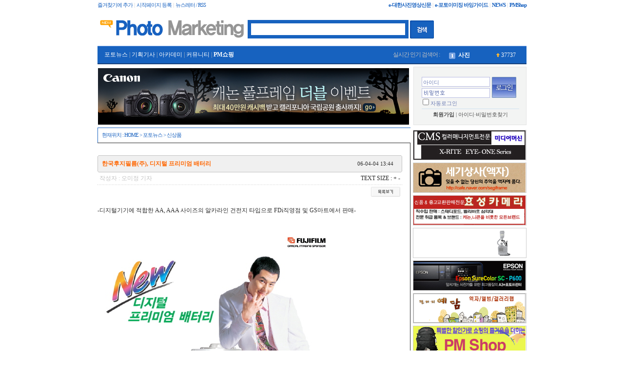

--- FILE ---
content_type: text/css
request_url: http://photojr.cafe24.com/phome/style.css
body_size: 1281
content:
body, td, p, input, button, textarea, select, .c1 { font-family:돋움,tahoma; font-size:9pt; color:#282828; }
img {border:0;}
form { display : inline; margin:0px} 
DIV,blockquote {line-height:160%;}

.memo {line-height:160%; text-align:justify;}

a:link, a:visited, a:active { text-decoration:none;color:#282828; }
a:hover { text-decoration:none;color:#FF9900; }

a.menu:link, a.menu:visited, a.menu:active { text-decoration:none; color:#282828; }
a.menu:hover { text-decoration:none; }

.member {font-weight:bold;color:#888888;}
.guest  {font-weight:normal;color:#888888;}

.lh { line-height: 150%; }
.jt { text-align:justify; }

.li { font-weight:bold; font-size:18px; vertical-align:-4px; color:#66AEAD; }

.ul { list-style-type:square; color:#66AEAD; }

.ct { font-family: Verdana, 굴림; color:#222222; } 

.ed { border:1px solid #CCCCCC; } 
.tx { border:1px solid #CCCCCC; } 

.cloudy, a.cloudy {color:#888888;} /* 흐림 */

.longcut  { text-overflow : ellipsis;overflow : hidden; } 
/* ---------- 디자인 화일에서 복사 ------------ */
.amount { color:#2266BB; font-weight:bold; font-family:Verdana; } 
.c1 { background-color:#94D7E7; } 
.c2 { background-color:#E7F3F7; } 

/* -------------- 새로넣은 CSS --------------- */

/* 회색 글씨 */
.gray { text-decoration:none; color:#cccccc; }

/* 파란 글씨 */
.blue { text-decoration:none; color:#1761C0; }

.blue_small,
.blue_small:link,
.blue_small:visited,
.blue_small:active { font-family:돋움,tahoma;font-size:8pt;text-decoration:none;color:#1761C0;letter-spacing:-1; }
.blue_small:hover { font-family:돋움,tahoma;font-size:8pt;text-decoration:none;color:#FF9900;letter-spacing:-1; }

/* 어두운 바탕에 올라 가는 글씨 */
.menu_r,
.menu_r:link, .menu_r:visited, .menu_r:active { text-decoration:none; color:#FFFFFF; }
.menu_r:hover { text-decoration:none; color:#FF9900; }

/* 8 포인트 작은 글씨 (한글) */
.small { font-size:8pt; font-family:돋움,굴림,바탕,Tahoma; }
/* 기본형 옅은 회색 (한글) */
.gray,
.gray:link,
.gray:visited,
.gray:active			{color:#C2C2C2;text-decoration:none;}
.gray:hover				{color:#FF9900;text-decoration:none;}
/* 8포인트 옅은 회색 (영문) */
.small_gby,	
.small_gby:link,
.small_gby:visited,
.small_gby:active	{font-family:돋움,tahoma;font-size:8pt;color:#C2C2C2;text-decoration:none;line-height:120%;}
.small_gby:hover	    {color:#FF9900;text-decoration:none;}
/* 7포인트 옅은 회색 (영문) */
.small_gay,	
.small_gay:link,
.small_gay:visited,
.small_gay:active,	{font-family:tahoma;font-size:7pt;color:#C2C2C2;text-decoration:none;line-height:110%;}
.small_gay:hover	    {color:#FF9900;text-decoration:none;}

/* 리스트에서 회원 과 비회원 이름 표시방법 구분 */
.member {font-weight:normal;color:#464646;}
.guest  {font-weight:normal;color:#888888;}
/* 접속자 목록창 표시 */
.connect { font-size:9pt;}

/* 폼필드 */
.input						{font-family:TTche,돋움,굴림,tahoma; color:#454545; border-width:1; border-color:#828282; border-style:solid; background-color:#F0F0F0; height:19px}
.input2						{font-family:TTche,돋움,굴림,tahoma; color:#454545; border-width:1; border-color:#828282; border-style:solid; background-color:#F0F0F0; height:19px; width:200px}
.text_input				{font-family:TTche,돋움,굴림,tahoma; color:#454545; border-width:1; border-color:#828282; border-style:solid; background-color:#F0F0F0; width:100%;overflow:auto;}
.comment-submit		{border:solid 1;border-color:#828282;background:#C4C4C4;color:#454545;width:40;height:100%;cursor:hand}
.comment-submit2		{border:solid 1;border-color:#828282;background:#C4C4C4;color:#454545;width:80;height:100%;cursor:hand}
.btn { border:solid 1px #828282; background:#C4C4C4; color:#454545; height:30px; padding:5px 20px 5px 20px; cursor:hand; }

--- FILE ---
content_type: text/plain
request_url: http://photojr.cafe24.com/phome/data/file/news_pro/thumb/img_263.thumb
body_size: 3886
content:
���� JFIF      �� ;CREATOR: gd-jpeg v1.0 (using IJG JPEG v62), quality = 85
�� C 	!"$"$�� C��  d x" ��           	
�� �   } !1AQa"q2���#B��R��$3br�	
%&'()*456789:CDEFGHIJSTUVWXYZcdefghijstuvwxyz���������������������������������������������������������������������������        	
�� �  w !1AQaq"2�B����	#3R�br�
$4�%�&'()*56789:CDEFGHIJSTUVWXYZcdefghijstuvwxyz��������������������������������������������������������������������������   ? ���m��.���Xi�|<�6���,�BG
|�qb3��cK�ֻ�?Y��i���u�t��w,�0��I'H�b�עI��Ϫǫ>�jڄQc�0��#'%�!I ��qNԚ�lfm>(�������M�����ڋ�r�%W��Ǟiz��j�5������y��]�-�:Ħ�I�hX�c�p�@�f�)�{[d�]~k�$��k�8��%i$W@1o�g� ��-��o�����U�h�i#��!�ce�[�pyW�:��� �K�7>T�{V+�V��[��k4����c �L�������M�1R�z��f�����xJ+ȼ9e��5̷�G�Nn1�]�r�im�    jמx���>$}OU�o,�#�����O2g*7b6*̨�a�@�Ox�mJio�;�E�SxB,�"y���FU)<�I�cІ2�(��[���]]�������3H��6�Kk��g�$(n�3}3�ї��'H$��8^X�k��k�Iű`P�dE�e	���&��t��턮���[ŷ��)F=���4�:��*UmJ6���g�ʑkp�+���H�~8� 9���:,z�˪�Z����~V�B����8��c���b^魥x���o.\ȭ$j>�`�#��z�Wc��{?��v�H��I��鑀r.G#�e��)8�5��{�
��ޮ�{�o�m�$�YZh�B�Sda@(R0y�'$�kgs�0Fe88��G���z��+������ɑ��Tn�y���CU�Ix����ճ�z}U�~J~5f���QE QE QE Q�VG��I�m
[�"�I�B�q�0�ր5��~>Y��{�魝�h��ބ�	���,u�C[�ky.���ǖVܢ���J���5��-�hnYd��;�f#p<���p|�M�s�4=�M����W��!�glw�I-]��D�&��YL��R��Sv
�FFpq�Zώ��Y�.a�Z��$Bᶰ�X`��Y�$���0.Q�ONT�:�mTM2�M�_�d�LxnmΛ�H�����G4M��0f�aɯ~�c`I^@��ȯ�|u�ܵ�����_Q�'�c,88i�
����O
k��x��O�=B�&������J��!�ֱI���tbU����m���X���#�֍d#�팞j@s
��P�RJ(��Q@Q@s��P�� ��� �Ů������'��X�b�@r^���GTQ"��`d����zm�B{I!=m������F����40]2x��q"��A@��,�E����}(�I
H r�b@�OB*�8Ɠ����j�<��0�}��.����>
C^�x��:��4�v��"��1����@ͬ1ȏ9��s>���ϒ��mc���eDv*\��đ�^3��+f�f��$�c&�݀����5�ON5�|2�Jr�)B{����oReuY-є'��b@T�T~�Z-sI�c��6��F�Xےֳ��r���F8�@H����٣����<��ҋ+����� ���h�:͍����YkW�/�Y�pѬ�s�9!�rGn8�Z���县#�9�Ms;&}_����;u�Zf���P��$m�( v�8�]��,7�[��ʻ�6���AG9��!�rh���i-a�)��8�08��sϮ+���+M7K����a���b�5� �5¬?�����	;�w]�tQE"�(��� ?�>'ȟq� ]a� ы]=s?��O�� ��� �š��Ρ��>յ*�����h�د����x�j�,��Պ�V�.��{�"K��@RN3�%[��u�~����?U��[���`����z�zb8 �����I��YC���,�A p�Np8�3�]�)a.����]����7,k����V��������M2-
�t56�-r�\��4{�?\�ŝe�-���vi�^��;Ɛ� �a��p����w��0��Ar�HѸ�/#�)� t#�|#71A�\�%�aAm�q �m%��ȯ7 �%
J�9|���m�g<ʥU	_}t�އ������ oӮ���-�Ҩ# ���=3�Vw��qu��\A�3���f�|�>�Ew�\��#.�U]�FA �+ϯ�N���b�Y�N�gp�l���k�d�Mz�e�� _�s�?�ڭ����+{Y��H&W#��?���ܡ�ˌ&�q���_nm��B�+ƠO����_Dv�3��en��}Y'*M�� �QEyǠ��PEP\�����?�?�1k��c�w��������A�Kݯ�-��|��2����oQ��u�Hn�LЄڝ�֝�M���F��0�=�F[oN��w���N�oom�D�9aǗ�03�
��(�$nnrxׯ�R}"B����$�� ��@o��E�K)_��V h�8��ݟn�����yR�V��o�u�U�|������ǎK�<�dۂ�c��]��	&���F��9���K��{]L�nau_���np���[���ӂ+��� �8�_�YE��Eg�U�o��#�_�w>�����k�$-��:d���Ɩy>����,S4�뵹L�f?�U���~�!�Ѽab�Cwe7�f�1ϖ�d$�R1����/��u��W�2L�Y� �T����wk�0��ji����t]9�+�L��K{�T�lP�����/�~��=|��j��oꀓ�N .�1׷�E}�^~u��ݿVwdss�;� 7肊(���� (�� +���� "}��u�� F-t���N� �>����� ���-ג�_
jb�K�U�&��M#F�u>e �A� ���m9b_٬,1X�F��F a� ;��ԭo�<?�Z��oys$��$T }�<�-��2v�l`rk���d�ݚ�oX�Ge;Gv5OdI��o����]5��y���� *� ?4� ��
���������w3<o��������]"��I���)�+�ݕ��k�eh�x�0�)R=FJ�>�Z����%�k�t X�JҺ(��q��C��ޕ��uW?�}uG����������~'��t�[� �[궷μ�Hq����W��̖REuo'�o�"�<�������9��+�:���߯�rd59���o�(�����
(��
(��
�"ĲxJ�1#Bx� ��E <��zu�����:���Ĭ���7دeѐ>�b�X��<���EV�d"�6Qfo����?�[��5��QEKؘ�W�~��V�	o%�r��0MwV߳?�˰�h�������S��G�~Q+=��4Rʟ|g\��Ί+�����������B�(� �S��

--- FILE ---
content_type: text/plain
request_url: http://photojr.cafe24.com/phome/data/file/news_pro/thumb/img_268.thumb
body_size: 3095
content:
���� JFIF      �� ;CREATOR: gd-jpeg v1.0 (using IJG JPEG v62), quality = 85
�� C 	!"$"$�� C��  d x" ��           	
�� �   } !1AQa"q2���#B��R��$3br�	
%&'()*456789:CDEFGHIJSTUVWXYZcdefghijstuvwxyz���������������������������������������������������������������������������        	
�� �  w !1AQaq"2�B����	#3R�br�
$4�%�&'()*56789:CDEFGHIJSTUVWXYZcdefghijstuvwxyz��������������������������������������������������������������������������   ? �.�(��(��(��)�H�F�H�UFI4 �+_B%���/��W-5[i�tL����C�f��UZ(����( ��( ��( ��( �o^���_���k�:�Z��%j�0�\h~�-*�	��U��i�uHT�A� �x&��?> ٱ�,����ٮ+�>����9?�9;�\U�>��� ����E_�,v���|X񷇮Ŏ�n<EiE͕�"��0�7$��s����k�?�48u��\Z�v�Wk��:�U�pj,ʹ�����Y==>��##�U�%A��r��+H�Rj(�����( ��( ��l���݀QԚ Z�յr3��H?���m[V3����G�u�� Q��Q��ު�A`����#�����W��Re�"�w�X�ZB�)]ʌ�@79���I' @��'�zOpn��."�,�F��B@O�18
:>m;]�	���e'θL�8� *$^3���g\Aq�b�0*��$@����d~�Ii���;2�[���<wdu�-~̡a�l�����'jˀ���+�8���mW�(����F�n?����zz��ھ���lth&�[��6����+��@
�� +�ώ�æ�?�6���=adiR@6�2�J20�Ѿy��V��f�EMA�Y���q�J�:�2�VS��#𪶷'������^e�]�X�A��q!�[x�ќ�XF�A?��z$oq�����c��Jm�K$���JZ��(�� (��|���0��� �K��Ūya��N7@�2���6ӻ=�\Rn�J�|Z���� �t����v?�4�e/!=���W�=�x7�~*�`��K�Vq��&����9¬�=��N�5���<]�����]�C�H3�� y_'�䓒xϰ�f�E�wZ�uMSÞ2��e��� i��m�n�"�M�тA'����`�>N�K�O����̚/�l�Aԃyf��`S�_~Z��`3ӊ���r#|�ۥ�I�]�����b���
�$�*��/�4�O]�֯k��y���,��_w��+�n���$)�p1^��ST�����Z�����t���OgႳ�K.p7�z�-W�t����A�E7��qq0��@.W�yB�,C�q���J��32�*�fc��u$����>������#�H�p2O��&�k��2�=�����cx��e+�� Bd7 ē҉0H���ƹ$&����K��ȌC` 6�{,X��+˿i��𦉦F�v��I`$("
q�Ɍ }zo��G�xb���;��"�T���ubHQ�3�zֺM��v��O��}CW�<���@��H�%*�O,K�0��iG�9)�)ѫ*��]�y/#��3�+�xL�u�2�d\g{�b=�ע���~\1�Q�T�SQH�ɰ��QT ��(+#]�5����z�0d�.N���(�/��+��źv�f��w� �Ġ�2! ��)'��cԼm���"�p.�z����u{i݀(�*���{n9������xR�Ú�{�����'���Ҝ���_�l�zz����\h���ikrDR[$�������E\��W=ZR��dך7�UE;��:ε��Ym��������@��If�Y0 '�w$����W��Z���O4��|�+��>��H��=+w�ڮ�<I�{����<?u���-�Im$U0IR<��Æ�[�V�5K[[L��,�e��'k)Xʦ1��r�	�j�
�;�q�b�'v��AOW'���t_#�>��|I��#[�{�]6a��ۇA��VJ���~'x�F���w�d������i�v�22ݽ�y��m��^i~"�wk4֥�#���[�����^
�ѵ�x�Kk��o��W[�/��LeT�܍���q��j7Զ���'�f��ͨk���SH��pǸ�!�9$�qܚ���&��&�m��Ro�U��S"|�Rk�����k����HՇ�yu8�px���W���xC��Q�F�ogj�j�^��(�pBGj�D���J*��J(h�� (�� +��d"ݤ��10�@�:� �z�Ɜd�ֆ&8#�E |e���/���'�k�׷�;�I6�Ŗ-��`� 8!w��WC{�|J�k�xwT��M�r�(�^�&�U/&8��?Z��@���G���!#RNNrs����Sh���-'�>�����-��s���Wc�p>�ڼ����luo���u�������v8Q�F��F�c��@潢����o���tY�Mr�"�� ��5�����_�t���+�x�˥2��mQQʒ�π3�+���_�D�/�,,��-���j�N�����ʩ�B� #�1�Mxݞ�6�t="���&��{E�E����(����{��xǶ���ީadfk{9�`C�Bĉ6d<��E3ܩi(��J(h����(��(���E�I�'�֤�� +�� j��mG�O���%R{n|�>ȴ�i5�R�C�;[�����"���Yq5��
��H�M>�i,��X�4(I$�y=袦#��QEd�Q@Q@��

--- FILE ---
content_type: text/plain
request_url: http://photojr.cafe24.com/phome/data/file/news_pro/thumb/img_267.thumb
body_size: 3444
content:
���� JFIF      �� ;CREATOR: gd-jpeg v1.0 (using IJG JPEG v62), quality = 85
�� C 	!"$"$�� C��  d x" ��           	
�� �   } !1AQa"q2���#B��R��$3br�	
%&'()*456789:CDEFGHIJSTUVWXYZcdefghijstuvwxyz���������������������������������������������������������������������������        	
�� �  w !1AQaq"2�B����	#3R�br�
$4�%�&'()*56789:CDEFGHIJSTUVWXYZcdefghijstuvwxyz��������������������������������������������������������������������������   ? �.�J(i(��@%� ��~��s���O�oI���t�&f��1∙��_00cjp	9��+�O�7��~5\x�E7PZ��z޼�@�ò)�^�K{�}h�[���p����'ϦG����|j���ܿ�[kek"f��زE3�O��Đ�A�=1�g����և�Zj�o�yui���L���H���G������`���y��]h^��о%|5�>��p�n�ˬ�K�|S)21�2�p�OcI)_P>ڢ���~=��G�#�1��s4~U�+���>YL�����S)h��
(��
(��
(����+��.�K�z�Z���-��|�kl>Q������8 �u� �sA2.���A,I�<!�ʩ������G�@|���nky�O��y� ��!�7�t�g�]^�{��ˏ$�2�#��巒�-�ھk����x��R�l���%pV;A�!�v���N:�$���;�������	m����Cv���	� ���"xC��V�a�K횆�~�Kt��*��2I,�����~R	�xD�1��߈�]
���,�f�͌��!�6އ�q�ջ���˘���f1�����\�U^I'�d��Xg2l-Fh��m���IQ���sZ��\O"�6`H� �?M���t�V�l��n����Y$��n>X�G��v�y�m��ub�m�͙��'��T�O������m��]�P��.�t�#�9}ӓ�?�+��ػ↹�=W�ϋ/�� X�Z7��S���� n=ʲ�����_!�Y�2v�y���>�Wԟ<5���N�������-�&���)hϚ��~_�I ��
LM���z��~k^!7��񖥣��6�϶��P�]Z�*$xv�ҧ
J��#�J�(�� J)h����k����[(�#H4[U��bg��k�*�����-�w_��y�h��w��G�V9��rd೐: s�@p���=E���gO��G���Z���p�L�o=@8��-v�U�k˭*K{��g���g�2}W�2nc�O�và���1�1��M {�X��qZC1�OK�d�x��   �9�cҥ�gѮf1���F�������r;� w��`���x�&��ʇ�R ����?\n=ɨ���x�.��rb~q��㟯Jb���xkB��k�3X}.�D�N�J�q�+��e� 5��f�A�G)	"�C���]�ꐕ���ŷ(s�[��=ֱ<E�ڝ�[G�+1ؠ�a<�<d�n����'���mf{�����,�:3�y8PI��Wm�M�kY�:���c���U; ��2q� �g���Z����VvUbq�)��+��� ��u}\E=���H.��m�/3FX|��Q�aF ��Q�+m��ߩV\�gC�OQgş	�i�hn�K�B;!h���lF�Vt�~�8ef�� ��o�#w�O���Y� ��k���QE QIE yW�3�V�����
˭��ӭ�G8��8�̏r?6�زw�` }Oz�_�g�W:�ǍR��cm�E�	��ߛ9�&��:j���� )�;߇�zf�����A��3Gi1U���3`d���ƕ��Mn�l"�]�B����ݍ�z�׵q~7�c�mo"�M�;���1R��ݓ�����P�$\���լU̪��W;-+P�Ǎ�Ya��f #��r@%�m��%��G-�X��ڤ�Wq�WҘ����� �8 �:�� �Z~�����_Z��)�H��_�!}AkwǗQ�	мH1��![i�y!�L���.�����Q{�us��Qp�x_���	���j(���L6�.g�m⏦�s�z�'��j�k!N��]���5�e{��o2�`���v��(b�8�&��u�\Ecxc�P[�}�d����O�[}��6r�O���"ԍ�����Ʌ���TL�'� �=)����h�N�/K�I�%�� �x�۷d��cבC�f����G���F����M_��~���sl�� �8�}�Bg�ݟ¿K)1�QH��Z �����=s�||�n%����W��ߓ#
��[�[���J���~���� 	����k9�o�؇�M�E�#�a� ۃ۟��id��I���;QL�۝W�2[G�sj۔z�8��"�i������F��� "���KY��������V�Z��Bn��-�.��d�:��P���5�d���
J���B{��H���oj�_�ӾYhs����GR�Q_�8��6���wA�r]G<���3N'�  }���Vg������CGe+mh�`�]Y���`z�Cw�EY֏�L3��O�� ��{������a>K��Q�y5�� f{\��V��%ƃ��.�|x�dp_ ��N-��k����>�O3T�<�5ڊ������`��j.�|1pۦ:tCs+�s��C�w�f8�QW�� ����)|1Ff������4w���2F�K�?���K��ďk�qn��q��J�>q���;u�o������O�MF�v�?:��2Q�H�)\�oiK��Ҳ�䙿�$�K9��$�����Q@	EP_��|:�����`,5��=J;�?�~�W˟���� �������W�@��ر
�2	��hU�ׁ�M�Dj�2� e�֮Aq
��4��z�%1��]����wF�Z�Ρm*� ��ح?�-�uX�t_<<��D��!¯М�i��B��X�2=ۖP+7?�+�oٻ�}61�.��h�}�1��%��8*�����/U��wо���4�����~�ՇB���F c� FO��l���@QE %�PEPEPF(��
(��
(��
(��
(��
(��
(��?��

--- FILE ---
content_type: text/plain
request_url: http://photojr.cafe24.com/phome/data/file/news_pro/thumb/img_264.thumb
body_size: 5648
content:
���� JFIF      �� ;CREATOR: gd-jpeg v1.0 (using IJG JPEG v62), quality = 85
�� C 	!"$"$�� C��  d x" ��           	
�� �   } !1AQa"q2���#B��R��$3br�	
%&'()*456789:CDEFGHIJSTUVWXYZcdefghijstuvwxyz���������������������������������������������������������������������������        	
�� �  w !1AQaq"2�B����	#3R�br�
$4�%�&'()*56789:CDEFGHIJSTUVWXYZcdefghijstuvwxyz��������������������������������������������������������������������������   ? ��\8�o��-�� �M~RYǜ���~����� �i?�_��_���s_�@��� ��e�`�Ka�������3�����%X�tY
��vI�9�5@�q�1�½+�6������8�<9~`�6��H7�=�_2vbѼQ��y,�1���\�! �Pp{qI��>���ɣ��RJ��.X�t k������>K�<Ak�ۅmJ�7����P3* �$��wf��
i���a<�w6���:Gq5��F�pl'�˒v���k����'���5���h���21�ǖ�Ar��r@'�|���ZQ���[��M:|�����:��w�YY>������>V���ZE������`�5M�@-���  � �
�_D����U�<gy,�Ud�KF�C#�6��yX%w�*	%:�Xs�p�O
��D�Y��!��5��HX�e2:��y8�)ƩO�zu��ψ�����t�Fn��u}~���jy��k�� e+�����N���$g�Y#��Z����:�(�ͦL��p�Չ\b@���K��g�^��)Z���������'ݤL#^�oR�Ti�o��ѫƒ�Z��g��Q\���%o�]K������әc0>eV ���A�ے��;?T:�k����jZ����ݍ��Mov�em���+jPD0�p�2�c�8�����^���o}⸼F`���'�г�]��[���Pn�t}(�>��Q@���_״��	��K/������սs�@����'��k���<�� �k��=o���u�	x��<!�]a%6� l��o�m�[u�'�� ~	p���77�����w@�H$�r:+�����i3���~�t/�k�/����P.�b0.<� q��y�����`�`ʓ+f}��RMu��"�c�x�Ͳ��wum/��h�+��T����]���"�y�����%��d�1��
9ۀ]Xg��Z��;\�4�+�->�kX���IL.Q��/�9����zV���u�K�p�k0�6oŲK��/r0 �1��"�D���VsI4�߲�?+�f��Q�M�&�[��:�{�w6w6W�v�tm^�GX�,�&I�  U��A��zT7���V�ԵZ�\X���ċ�#ɶ<��7D���+��/�/��/n��..%i�|�ؒ����Vj�]E%x�����%\�9;KO4�m{� W;c�����6}>	��Ң��4�t%#Di��5ܽ	U��c���:�w�n�˄�.�(ds�&@?���ž��ƞ!��㱈���"������f�t� �O��W)g��y��(�`�A G8'����&�?٨w��V��ϰ��%y� ��_KG��� ����G^[�+o��-N����BG��+�X�)�K�$��+Ŵ�0#$�vv������5��(Y��7W�r�[���B�n����F�~|JX-R]z9d�_�9���r	
1�����x�G��Q�C_���擦	aDvP�����I�^�'��FA�|*K���V���xKˉ&y�Sv�@ `�d��>���E��M����-�ȸ�3t��lk��[vH�� ����k�k�Z�α�K7�Vr�A$a�+�1��*�� j}��QB}����)���� �i?�_��P���[��JP��x�	��X�?�	� ^��&�*�;7��X�Vg��J��A�z|��Ɣ��$���w=��W�1����׆��x^���������"#Fy�s���� �����!BpP1^��4���WR�G��մ�:}F�J����˵�O�1���E�
��I��<-�[R��`����#�͟62o��^���:��i��s����%�,����u��Z����>c�ynÌI'����E{�3�e�ڗ���~'�bxk^\ܮ/��߃M}��:���BQ��w;���&�zo�~kz�������kԡ�J��(���#_L�R�g���床���Տ�x4��\����4_z3|5��~ң�t�U��9=�ۻ1�kN��~3�z߆|=e��w���&���ᔆ���`��חB��QS����5㇥*��j��k�!���.%c�����ڬE����Ks1+H]��������5mc�ƫ��'�no�^�$HT��ȧ�%��� hz=�1�i�!��_�u Js�XdA'�5�':Wٷ~�my}۞_��i*{��J�y�w�[�#�� ��~�`�h�>f~R���ҭ#���E��M�#^k�,�R�ı�ϗ�xR~���h�b�7�.�Y�g�E*�=����E	�_o��g�NNJ�}�������Ez������� ״��	��_Z%۠�%�Ad�8��;$yP�s������ ������ �M~Wxv��&	��Z٢m��W ���{��^��FP�h��]\�M+�^��m.��Y���]i���	s{}�+E*� ����v$W����i b<`tW� ���Nml�-a����uK��}�6��)��E���`|���"�y���!l���Ҕ���:���Nw���t�>}�?Z袊��(���)�z|Z��s�M5�	qO6�S�{2��pk��Es�� -މ�?��1v�q6[r7B���r��g�{?��mZ�V�A�$�$�>c$̣�ݐɏU��΁��k̋]��wS!ŬW3�,����}�<����&�e$��l�ꝴ�%ĵ�R�<a%o�x��4ޫ���^�R�K�J�{��[[�we6�l���*]w�7yh�A'�{������4�W�-������
d���Vq���Ř�q�^o��s�:��aq}�4��MZ����x��S`*rK6���)��u8F��b^52�icY76�%�䜰'-��{�!,]9ҩ>�S��ͯ�!V�*�S�v�ˣV��qN��4=/���i0$�2^M<I+�I,ŝ��3�n�y�>��Zdo�/����u�x��!��RŨY�]��"�:I�6s�-��� �{&��  ��[���y
B���__J�%ΜܽU�����h:XX'K��ss���Y^� �.'�J(O�>�S,�������� �M~`|:��ֵK[{�� c���"6�̋���d\��q_�����/���O�����U5g����iT労r� |�º0��J���m~g>.��a�N;���t�0�n�w��6��Ŧ���"�I^;�Q�R%v!�	R$`�H#˥������΍���{=N��jVk��$(���(F(���b2|��8��wXӠȆ����<�ڒ2��
��h�*y[�k�տ;��
��jҌ������2�٧�c�`�"��Y-ժ��uYm�"�3n�a2G��eq����/ ��g֒1�i'�m`U�.r�A ��h�׏*�v�=�XUR*\�|��lz����� e��]il��2��R���  "Q򜎧�oi�~�o�M�^\�Z�	L�\mcq�~�oǭ
R{/���R���ܓ�M�c�@�J�?یd@n���-�N\c�c����ׂl�!�����w� ۚ��	�^{�+~�޸8����o��}:x糰�9c]�!b�<d���u��9g�D��Q������%`��1���#�zy~6XyZZE�m�K���9�)���Oޒ^�6�7��v���䏟ǇZ�<#q���K�^������'Ԃ�� ��/A���z���Z-͹-=���ea�hÑ� $��=k��i�����#M2��(� c��F��[7�.�{�X��@>�b�`�NR�O��O�����$��Ko���m�z5��oe�r�V���ҏ*S��z�4bxG��I��u�흣�%��1H��A pr8��V�llpiGJG������Vu��7vϵ�F)�Tբ�]�O�>�P�t}(��
z���o���O��凅潶���Ӑ=ͬF�)"��&��v+�w��[�>�cqla�&M��2�+��^�}㯁^*�ֵ�!�t�o2�� �d��#�
L/�C�댎�i�֨vMY�zOĭ&��S�k�-�˺m�w�����M�5T e%FJ���n'������ˋ�ye|}�bKē^˨�¾:���-*��M�N�$�[�[{���U�3*0�Y$��7(�;�j�<Z\���k����i���o��90X
84�+���伕��c��	�|Ad �y\�*���ɍ��f͕�L�8�67d�p��$q���dh��Q�Z}�`�1ʝ�H��q�o���J��-�/5�����ͩ���	0�ʪ�9 ���79%߁�eI��"�#��v6��e�m����s�}Nr���b���u�C�_0}e���U��1$���7M�G�@8�5��{�z^��Y\y�,a��
H���ߞ���?|<�����F�<�r�Ai���?sng��_��|���<]�5��H��g`ĐyW�C�`0��5��-�K�g,�L7���Ex����P���]��D�۸�n6�����Ĳ��?�w�s��ܺ��8ǔ?�j��c��ޭ/͘���������t��v������<K������d����Ï��4x�'�5�h�]����]�$r�6�%I��H�����ݬ��9���EM7v���#���W��|O�i���k���1�#�C�rSh�����/u��pͬ�i�K_��kؖI�2��?/0.��Ey���?2=7�J���� C�W'�J+��������[[�#�	��,R(du#H<GcE�������A�kk�3�R�{�� DR�HtLe�F��
���l?J(�����xgHխ�&���d�8�* d���|����#E�Xm|?�H#�A��s�\������4Q_��jMbSv��?.�҃�FM+����^ �	���I�!i��h(U(v��7�c�YOx�$im�ũ'v-��A���:�Ewѥ	��)�y؊�)�BMo��G�Pԙ������X�#���* �� s�W�xk����K��5� K#���g�4Q\�� ݯsOC�+��jz��tV_���u+���xG�����4[�{�;��Eun�╧�FV�Ɗ+����G3��v�g�e�7"�����Mae4�|��<��]�R�zd��7��������Q^]�=t�QHg��

--- FILE ---
content_type: text/plain
request_url: http://photojr.cafe24.com/phome/data/file/news_pro/thumb/img_272.thumb
body_size: 5937
content:
���� JFIF      �� ;CREATOR: gd-jpeg v1.0 (using IJG JPEG v62), quality = 85
�� C 	!"$"$�� C��  d x" ��           	
�� �   } !1AQa"q2���#B��R��$3br�	
%&'()*456789:CDEFGHIJSTUVWXYZcdefghijstuvwxyz���������������������������������������������������������������������������        	
�� �  w !1AQaq"2�B����	#3R�br�
$4�%�&'()*56789:CDEFGHIJSTUVWXYZcdefghijstuvwxyz��������������������������������������������������������������������������   ? �^�(���������=����4�}3��
�n�!xr	�Q����@_�}�����8s4�#͆�).���ݗ�e:���3� ��������YS}���j�f�\'�=U�C�xG�o<G���	ٶh��
���[��x5������׳���ݲĘ�S%3�W��� ��^��%U7�)Fq��v[Eݵ����w�0�ZvN��mm��K���ہ�J8w�vc����:d�]��Gdn�H5��%��.�am`�3�C�v�ί��d�{�Ԛ�㼓*�iі.M��i��&�U�C�N���w�J+�s��?���jv^�Ƙ����b@^6�F�������'��	�x��1�⿆5=>��]��S��	o-��
��s�Y��6 H����k���mo��>�� �jv��o1����uY����>���:���6��4,Ǩ'�o�l¿~�^�q�9:JNi�I��KT��V{Z�Y�]z�#U�z��ⒸO��&��� 4��ݫiŴ�K'-�Å,O���� ��w_�c�U08��j�O��}JR�hU���E��֊�BT��VVS��hK<i������*z��u��m�\�^^A�2C�Hǀ �y�z�,�	G�ߋ��t�����Rܮ�X�b]cX�ź����Mu)�ǩVM����k��Ö��k�j@9�0B�U;��¸���x�M�'nYO=���EK��ER�%zg����VcVJ�H�]����n֬t� ɣD��;�[�ְ Ea����r˟�rvI�_^� 
�0��^C�f���U��;-3P�i-a��ɐ��2��3���+�4O���L����[�̛�JO�#�O-u� ~ݛww���H�T�Rt�c�o���%�����?wlw������x�<Whz��G����=���S��PLX(RC��d�2zf����Z��X���lo��8���z#{>���N�b)��a��'u�[kn�t��t`�]-�w=F�^G\�=gQ��t�o��{@H�s���Qwfb�rE~3J��"�ވ뽌_��� �������WR�$����\�C���Uϱ"�u��C�ZLWH����&1ʿ,�GbH�C���7X�]��Is4ZІ �젉�����1s4��؈�lF���!�͉��cW�5K��a�U��$K5+��/�H'�y�۫���8�~�Δ���=ҺzY�֚\�񒌤���_ |H�?�˝I@��=���<-�*O�=��*�����˝r����R�����qճ�H�#>���_xxS[��/�t�i���P�K��9+�d�� ��_-�Q�qt��ZTV��|��o��x������E��֊��Gi�_~"k�����Z%�� ��I:�f��RB��~����篈�Z�^$���K�@���D�a<NΒ�<\��A������3x�mJ�2\�����ha��o�8�xw�����"���d2BFRD$��ua��u����`�e�eB���"���J�}u0̡S�Ƥ��k���}��g��1[�n}"����Rk�~Ӻ)Dy����9� u�*�|Q�_�,�ou9���Vŝ���3�Ϲ�Q�6�8�\yP��YJI+�j����	�w/����}<-*n񎧗*ӔyXۓ%�y�7}�o~N;s���b$��(�����E��r�v�߸���1����?�&���ܼV�F  ��ڷ���x2K���U�[K6X�$��GOǑ^����>KI��-��O��Qc��ܓ���ӧ_z�<?��K[�H�x�Iy }���1�׫xo���]��Ҳ	�cdy��8���A�XJ�zGV{Y~G�ĵ9�����#�?f�s\�MCJ��o4k8��3���8����֫K�<u�B���{���Is=�.����J�t�"�*�z� �3��+�=3�wz���<�E���U��� ��ǆ#��7�yqe��)�G���|��Y�[�x��3�a1َ2�J)B	u�H�'��v���/�{8l�}�m_�g5�PxH�5���rM`��� &"�'�0ϡ�E9#!���|��ω��/K�Yo��6֨S͔N�Zb|�T��n�5��YZ�Z}Ɵ}
MmsE4l2X`����~�w�C"8��׳��,����c�1�AUp�0⾣�|�x��S��Zϼ]�G���'IF|�λ��U�+]U�Ҵk������d���	w۔]�p[;H8$��|5��?�v�Zg��F�i<�}�]�� Y��� 
��n�=�G�Ksmޕ�Z칷-���2��ʸ�a�@a���;���~ks<�z\���1� =p����.#�}��8���\���]B�BR�٭���w����wZ^�4iƜ��gx�x}h�~���_���<��b;�>��D����� f��ƈp�ցT��=A� a�ϡ��1�'�|>�!�Z�%�9���M�������j�;�"�-��%X�,N��8*E@piK�C��)h�m?Ki��Vq��{��i��Lȅ2�=T���|;%֟$�l%Ysc�A�o|W�����A�M-��Fϖ�G�֍Ñ�K_3"�D�7���?J�߬i��䧐֭W��\���j��U�X���Ɍ�s�d���_ַ�-�w��� H&������� ����]�P�ola��8bQ��8>��'����ꚅ��u��l'�3�1��C����c)ʣ���|&I���IsK�oɛ~����Q�A)R>Ƨ}ԭ���9Z�S���j֣;R�!HV��?�W𽌗����1��Y� ^r~��������/����X��_��z�������g�I�ȩ'[Y=������q8��������v��� �}��:u�6�����o����( ��5V�Q��$�_�@�pI�I9'ԁ���r��*c�U+��NNZy��/)]�2�|Q�M�ͥ��\�B;Gq��lv��c��:����}m���>��k�����T�H�|�`J�z�In�� ����k�:v�qqqgmyio�v"��m�t2��$�*�#5���S���"-R�����i��+�{$އ*>�<�ta��3_'���1�Νk-��ʌ�F��lײ��ö�#Ӓ�i�����ϱ��8��`!�
��H�_�a�Xx[O���3Kq"y�f,�@���8 �WM^g0��Uq�=՟{$�g�ֻMl���ѧ�MFG1�Oj7�~�$[x�KnD �n�|����1Vz�+)�IRk+�� íl�u(b��@yl���:[�<����Ex��`�
��*��D�ӷ�j�v��4�n�G^m���&�7��b(���Ϫ���s�4CȮ��7��b㊣��tk�֎ϡi��G�H�y��7���>+�2� �k�X�팄�o��=� �c����>x�T��6��\��]�7�<�'��_�T��*��X�ouj�ɭ���s�0�p�4��9)��J���02I���O�_u�b�e��M.й-5�L��� 
��{��l�w�tO�>����l4��E�����5��o�L�5<���J_���v�ю'7��T������)w����y�*���UG@2H�:�rk��u�{╭��.���n;I�sZ�6���O�m���c�ݍz��0�[�oss�*�92����#���>&�W^�?�kox$Ҝ�s@�q�������\���=�����Uju���-a)�Qv�6�i7���Z�;��S��N�r��)qo�ج�7oq��ޫi��+�&1F��E�,��
�+��r+��ྩ�����I�=O��Il�������r���k��ީ� l��|>�u������)u6�kG|���[��X�' *����/���.�����L�Q�rMs&�I>�Rwð�&�,��4�ѿ�Si{�;��QZ����'�)�%�C������?�Y�I�x<��--���2�!�==5���WA�߆�3�[X����8�W��p�h/� ��L�0k��'�|J��,�~ jG��m4��RX��>��2mc��J��j��&���;�޾��p�l���of��ߛ�Z3�$$��WVm��g�a���Τ��6O�^�[�]�;5m���I�-��R}M>�P�O@-'�z,n5���4җ��G�o�y��[��c?�S�<�,��cx��ܩ�\bSve��n3�����V#��:�Iŵ̵���[۱��FI;�m'N�Q���De`�H��K3z��K9�E]_�>�W�Z��˞�m��VZIl%��i���MH�n��yk{��a9�"7Gf���~^3�T~|[�<K�o�[���j�tz��t�,��I!�^V�l۞q�zpɱ��}r4�N���7�}-��'�G�����IX�����|:l���E���>Y��n��s��)G�|c�A�� ��K��NK{����Wc�kg��O�b�ܾ�W2�oQXk�/�[*��@cwpmm��b>t�ncO��q�>Q�̾�������}/�>�ӭ�Ŧ�5���?)d�v��?�8'$��5��Zj�z��]���G_9~�5�%��<gkl4��	.� ��>�  �(�pG<�^��c�6�k.����D�2,��\�����n�@x#��>.�-��^����jVV�o���D�7�����)�=+��7�`s�|{\�O�Vz_����*~����h�-um'P�h�����\� �b݊s��� �5�O�*�px�L��F>�awl��R�����n�����
���!-��_3�`nQ�Ny��oZ�?�+P�7��E@:�ʗD�W�}	>¿q��帗jԼ��� ����h�5Ӛ�'y�_ৃ����k?��|�0lUd��Gc�
d�r|�9E{u���ZkW��0wx��#;ڈ�
���Еg�d�~�����A��Z�K�i��C2��b=kC����6��J��\V*�>PX�j���J��Ũ�_�G���\>Q_u
�x}h�~���S 8����|O���&�ʲ���*mú\2�T��W�x[��`���w���I�+xN�toyv�+a9�溜`���+􌂽XeIFM+�� �U.����~Cw�Z̩3@���Gm<H�, 
�Ԑ	浟�g��uT�[�TG%̑a%؏-��_��?xx�_J(����ŻM軳��ï�'��xs�7���������0������m�X�+���$S~%|0�� �~���t��̲�1�@���K�C/�Ȕ����f�+�֨�.��ի_K{F��hE��_��O��������O�����u�X�4Q_�f?��/͞�>X�4yc��Eq�X�4l��(6SK�SE �MQR���

--- FILE ---
content_type: text/plain
request_url: http://photojr.cafe24.com/phome/data/file/news_pro/thumb/img_265.thumb
body_size: 3974
content:
���� JFIF      �� ;CREATOR: gd-jpeg v1.0 (using IJG JPEG v62), quality = 85
�� C 	!"$"$�� C��  d x" ��           	
�� �   } !1AQa"q2���#B��R��$3br�	
%&'()*456789:CDEFGHIJSTUVWXYZcdefghijstuvwxyz���������������������������������������������������������������������������        	
�� �  w !1AQaq"2�B����	#3R�br�
$4�%�&'()*56789:CDEFGHIJSTUVWXYZcdefghijstuvwxyz��������������������������������������������������������������������������   ? �*��( ����
JZ((���
(��
(������
(��"����M8C!�6}��q^s���w�w�o�nlt�I�0���XأHK#�Ո�v��'�>$j�؞յe'}���v�L�~;1\W�4���[�/ii.}YT?���jdR9��{�VK�k�������=�U�Z�����$�ڇ��Y4k"���yc�%��I��z�vQ�~�~U,�e��osm��O��J<���� m4�h��|ڊ��b��-�E#F����9<�s��M/J��tc�}�V�;!�����q���qV|K�>�!���d�]���dX�X s�zm�jկ�/a;��!.hw�6`>�y�ijϥ�LY��/)1�-a� !5q��"��.��h�x�X�ә?}6�,�۰p`R� s�ڽ�Os�~7�џ����K�Oà]�W�����s�4fYo
� �z���'�;�?���y���o�C'��&�� 1�8���?�Mnx�ƚn�v����y�,sB�^]���D��m!H�;1C����ѵ�x��D�LV�i.�F�=K}��]� Z�E�x��L}u[F� z�?�'�,����Lo����hM��!���~��8�R��?���So��wN�W�^���i�-ʑ�l{�jvb�)�����͡�I{��S`����2��.�� �H�p�U[�;Ogkc��6����&�g��db��e#r����u VU��'����"�?"���q�8�&07l+��}��6�Ƌc���=��w1n;C���\� �7f�}��s�V��3�a��_�d�6/�<�� ?ڍ��{��QD������PY���5�5�k��[��q$��o�(f)��q�Yg�j�.��@�?���� �e"EZ� �3���j�-�� ��u42��(=L��ʝFh�@�Q�⸻� �:q"�g���h��9������ܑ>����0=8W�{�+��"8lDR�W��eI9HQ~���+�㱭�
x�E�.���ߥՄ�겅+�1V��GL�>#˪j>�s4�����W�]�<����%��v�-�׵�&�����{����B���HE�����W����ke��^�X##����F�9������$�5y%�6���Τa��wG�8�/y�1�%H��x�lP��Q	�eR�v"a�c�NB�@���9���~�,0-��¬�����@�̑���\W�ޒ�_E%�����Y�� �2Ii�w�43�;�ɯ*���|Q$�b��-�x��glz�O�?
���L�� ��W���[!v��`�*s�V-���2h=�Ě�� ��^85Wa���qݶ����5$,�~d�IVx�Z�4y��l�8䉷4r�.<�eL���K��FVVH���K\&��:�R�%�1pR1�d	��B���%����������3��k�6��F�W��Vx�Q�M ��}qI��v;o�߻ӵ[?�����q�YM'��H�<H���R����� � 㦊��)�K�-t�{�׷�[[��pI\*���r}H��O������[�ؤ���{\º?�j�j𔬪�=ms���C*6$;���� |
M����� ��JF�8�� <��9<��r����r�̒K�Y|����B������ٱ^϶!Ȇ,� �*'�פq��
W�ω�+�:�溱���-���8�ⶎY㐘Io+z/�H2\�����<u㯇��u}'J��Q{���f�o�7��Q#1"*���'�i.��~�Ug��� �F?��� g+��?����q��jۜ� r?�Hէ�y":V�g�>^}�3+���u�TRA3�#F����5�_��O�[B���ך}�#�g*����&`>��&{g����P���j� ��[��� 
����ԯ/�6k)qƚx6�г�4U�	�i?���}[�x����T����� iC��bL��x�_zc����ּ{���v�,�S��+K
��E�>U
&F�UH���	�	)Am�M������R51����Xx8�=+���^i_|7�ٖ󢾌0��7�e>̤�� x�y|#f�j�T}�0c���_��>H�/ӼY��� di��4��ĊC.�O*+<m�!�ie`Z^���ư@t��^����%�6ޘ�f1���+����#��K���Nd'�y"���⋟Ɨ�^#����������-g	s�y2�G�H��c<��<)ŝ&,��+O-s]���^���-�o���,��o�v�W�Q�pZ�~?d�� QEY�Ko6�j�r���>�lmh��3�3/A�/{[k:{��o�u������hne�W��h�����yt�q����z�K��n�!��D���Xd���q�i'�2DR�1��=	���i�b��<��7��?Q���-��#�$�yVF�p�~��x:g���t�y$y�����׵!�Hrjy��R]22^][�V\B��1���v�����It�� kji���0
:t��i`)��^��׬[�I�4ҏ�v�O�S��O�c�3I���F����OS�W�I�)�z��_�V�[B��8*�ː��wӰ3�n5I/��Է�ey��c~��Ďt� �l0.K��Z�_?�n-����;���RX6񝃓��i$v�5�⿆7���|(ʓ��[��e_�+?���,:W5��W����P�}�t�8_���v��-��i{������������� ��ky��	s��g��*ѣx�K�5y�!b�����I �Lʧ��9�0�c'��R�h�g�n���&��E"�@�`��6e��2�3�O�r� �K��D��{y�7_�R�� ��M9OO<��z�n����U­�`�D�N&��"�	$b�+ױ�+N�>f��ٛ+���!�e�v��8��&G���
��g���������k��R������m�;�q$�c�Qz�v�(�T�RE�.�}V�t���� �A`�p�G�L?�t���I|�I�i��%�ĳv���i-�bYa�v�7B+��ᖙg
Z�� �t�8�"���9#�u|�݂��8�QN�q���|e�FpY��� �҃��R~_x�G���� ;j��d;�@��<x�ğCo����� �	s�x�{��M� �J�(��.q+�;�|�����6zn?�֊xVU%������ ���E�]�������a~��� �d��@��X`9 �������,g0<'th�~���#���)��7J��x�X�B1�Z������UE�Mσ�H弟� ��K�b?(�j<�M��?����d����{�e��Ϫ��؃�w�Qdd66��6PYZB���ƱC*"�*�� ���b
(��
(��
(��
(��
(��
(��
(��
(��?��

--- FILE ---
content_type: text/plain
request_url: http://photojr.cafe24.com/phome/data/file/news_pro/thumb/img_262.thumb
body_size: 3394
content:
���� JFIF      �� ;CREATOR: gd-jpeg v1.0 (using IJG JPEG v62), quality = 85
�� C 	!"$"$�� C��  d x" ��           	
�� �   } !1AQa"q2���#B��R��$3br�	
%&'()*456789:CDEFGHIJSTUVWXYZcdefghijstuvwxyz���������������������������������������������������������������������������        	
�� �  w !1AQaq"2�B����	#3R�br�
$4�%�&'()*56789:CDEFGHIJSTUVWXYZcdefghijstuvwxyz��������������������������������������������������������������������������   ? ��Z��ZK(|��}�� ��>��ƬG�T�I�ȟ}~���@�-<RK� �L�QJ=��))��I�Z5T��QLaB�*���ӌ��A@ʪH�2a�觪��?�Ί@\�I� C����صӯ[����� ԋtB��T��;�r�M�m���5i4�7�Z����,VX�oZ>�ަ�et�$t�A�b�5*YZ�,1œ�1�+�Ե�M3O}CR������� u@���^G��ږ��Xh�m7Ma��v'��0���ʞ���G�x���<;�C�Kpn�2�kD����>�����<WM��z��w�}�w6�������>Ǒ^�ƾ𵖣i��J�T[�$N����0�����7nwH�.��k3jlR�Xهi!۞���ބPӦe��!�����E��ݖ���OK�RC��w�~�k�k�z���a�#�T�EF�l���d��=?Z�{�Ƙ��gb�m��?�V�J�ߤl�����sv��4���h?�m�t�q*�� ��(�Cx�x�s��� �����Ո�ɹ+��?�b$���S��G+H����\D�U�x���7���M˨j��4l,'���t�������S�毩h�ou�}>�;�'�C���æA���1�/Yj�m���tI�4��?kz��/�۪\�� �h��\�j(�Gө���Yɖ�U�݂"�����(�I  9&����_����i�qki�!�b�~�8B���Ce�P�����	�[}_��*Km+<�t��a��y� V>nFH�-jx�ᦉ�"g��v�����:Y��:s��7Q��'�I5�ڎ�u���rL�Q�p��Ӝ��}��O����nϓg���0lu��v�k���c�}gN�ҵ)��Z�{�s���M������ �A"�o
���M)i��/�:-������y��^��FK����1���{�f8O�W�������� y�U�V�8�H�9�B(�MԬ�;5���R�q�z��T���S3��=+T��n�ޟr�J88��=t"�3��8���Z�챾nO�?��O��	�3�2i���:H���ң9A��H|�� x:*(��'����@Z�zT��Q�}pZ������)�|g���_�����m��a��.��k�h��E��b	`f���K�=���}8��|Y�ˬx~�N�D�IB�/��V��\W�kZ\֓˧�v�[x� ���{�`yg�|]w�췾&���Y����#N����[�9�X����Gj�K��mw��e�{V�0� w����l�7��7�eɸӥda���#����}g��޳�D�J����i3e��1������zO�?��ic�;i��D�]�@m��~�{��{�ɞ�U���6"����]��-�wz�����S]�N��g.�}I=i����\-��fI$�I>�RX$�����B�癐�ь�Oa�{Tך�#m�� Y�\��c+��@�I�8$�@����[�.eR|�pg���$��f�pzT���4�6�n��;
����a�/jZ(K[�����#��b�1�?�<q�+�tm_M���ץݤ�Q��}O � �^5���ϣO�j?�~�r�^���\-�P� ���� ��O���� %�.�t�-th�N,t�[.�J�<���,�cnO��.�h�� �:)�yrJ������c;��S���9U��@i�q�Uo��f�.��Z}�P��rH�׌�����rE�Q`<��~
�E��'�[Bp���͏��j��W76���Q*�?����_M�D��r*�8�+��W����N�hNH� p��N��������{�ߛmR'��S��r�{�u� x~#=:_x�{W[p?�q�ǩ={��u�MZ�����Rr�0񷪞�� �^c�/��\#j:_'=�'���)��\�4K,N�Fܫ)�4�A��U��	��cue�q��ޝGn�z^���j���Eo��,���D����zQ�})�V5ZN	$b�������>#R��D�_��.�U8f��G2����^h�V������ѷ�-4��Iv�q$��@�[���}B�Ş2�ι�nno.v�s-Ӑ�|��W 
8�XO���?|O���ml�E���yv��1�
0|�d��l��_��D7Oq*$�d���� �a\��t+UX-l,��$;��� }8U~�$�^�����ZZZ����q���IІB��RA9T߾O����wZ{��_�<��p����+�G������i��5}���Y�����E���i3���L��7P'��1a�:b��}��pށ��Z�kM�Ӯ��P�ʔ������G�� $W�n������hַ�����S�c�H��K��dk�m���k~�� ����}�����_��:��<�F�k�D��W��U�$e[��1ҽ� ���\A���9�����ߧҸ�GC�ui���s����p�v��{R�FF�yr���9���ϛ�6$����眪�$�c����6�7���.ZC,�J����V'� ��K������o���?���YɯKӭ-t�U���G��X����=K��m��p^F� Y3����mڂ�� *7���EF���� xQ@�IYC6�֤HW��E��B��jQ��P���H`^9j(��ըktڊ) Ɓ=[��5�
i#�:h�e�/da*F�/<q��(��:�l��$���A�U�N0'�QE 0¾�Q��e���� �yo�(�� ��

--- FILE ---
content_type: text/plain
request_url: http://photojr.cafe24.com/phome/data/file/news_pro/thumb/img_269.thumb
body_size: 5062
content:
���� JFIF      �� ;CREATOR: gd-jpeg v1.0 (using IJG JPEG v62), quality = 85
�� C 	!"$"$�� C��  d x" ��           	
�� �   } !1AQa"q2���#B��R��$3br�	
%&'()*456789:CDEFGHIJSTUVWXYZcdefghijstuvwxyz���������������������������������������������������������������������������        	
�� �  w !1AQaq"2�B����	#3R�br�
$4�%�&'()*56789:CDEFGHIJSTUVWXYZcdefghijstuvwxyz��������������������������������������������������������������������������   ? �.�L��5�|D���x&���R���k�w�A� ) �s�_�CS)(+��\!)˖;����fY"k�ƈ� rK�����Pg�?��p� �J�<dy�JO�
���w:�]�j���G�Q^&�t�	W�zԣ�v�e�'q�����$�����=��>C���UKM�3�
�7G��Tu御��_�9{{��h��7# A��pEX��P��j���S�y~�UٿoS��5�\��8�_ʑ�;c�Q������Lδ�i��9�ϋZ=����閳 	�}V8���5�.O�?l�?�u|� ��|C���MwU�����l��9�Xc����W����S�j��c�Y^�d	%�-�yQ����~�G�j/�%O��s��%�W䏵?�rxw?�����?�rxw�4O�C��$~ ���jւC1���v�X\m'��s�pOu����R�.oTyb/�K��g��R�~�S鎼<#��%5w��2���?��U>1�q�A���'�ڇ�+�q����p�� ������n�
g��H\7t��h��yej��v��_�eS�۞�W��������3��x�h�S��< m#6I���O��K�Z��{��ipbn�D�l��20��,���nXG�m=��!c��\/�uJH���H�G��v��m���ل?eQF�c�*DGz>~f�	矟������};�����w��� j���kL��쮩��!v�vm�T���N��o�l��{r�vlvd�!S�=G޹˅�?�����A�IJ�x9 ��"�}w��� �ּJ�U���+F+��u-J&K63o+�a�&n3��A��Yx���s�#���'�k�R!�J����*�spU?Ri�Z5��,9� ��t_JvI\'(+=O�<�_��H� ��ۯ�ֽR���tK�l��%v��lx/p�s�+2�^R�T�����⮎����+K� ]c� ЫJ0�
^��#���[�4�Kl"��� 9'�l��kO�о���4m]˲�0g�x�9�-Vox�F��u88c��9���kcĆw�$�
E#�;:c����8�m��]?��I��B�+�.��]�V������l�0#�m���'�������٢�G�� wk����J�X*��$�'�a��cW�?�a�؟��x��\[k�1Iq��-�Ff�lb^�d��I�єf8�^|����ڳ~��^������Z��zֳ�j�M�����p�]�����Ȥ���"9钼�L�N��_���D�(�QLd�	q"��z��Q�Z+x��T�w��_v� RVe���x�n�f_7�U�D����i2�gM�0�����-���&Ө��-��/����-�� G���+��	��k��0Og���w$w5�\�ނW�F��p *0
殽��N�m����hc��>�W#�~����M�������� [�K�:�ra�S��(�t����{]��-������"�o2����9����$��F�����*���.���W۹��P��I֏1Kmik+� `U[e	�|��2�zc��<4��t�b.)$|�=��xz}~}6�s��0ے�rB���8��j:�}�eXAb����i�I��۱�1_^K����
dWsC!��.�^�͏c�Nxp	�-��/��6��X�7�na�W�X[��� '{&0pG4K	et�B�J��ˠ��u�,�����0��{WI^Qi�#ᾒ�ݶ��B��cg?B���;����%���W���5��Ϊ��k)�a�[��x��]��Q��V�ty	=�ֹ���+K� ]c� Ы�����
[��O��#��)Ү�� �U��/�C�Ƨ�Iii�iK� �wc���zT��O��ќ���$��<#���׺���i�h��kx&�Y�zF�[,���+��� �z_��,�S�LmB�Oz�P��e<zz��s�7��?����ԖЪ�DE��q��W=J�Y�oj�č;�?���.K�U�E��C�>��y#���YW���Qԕ5���_��0��_���Ii�BO�E+�=�� � �3q��w\�F��f���1��LH����N�T_�n1�P??S\ƹoa��K��Y��Ų���O�Z�	I@C$�����A遍{yoq���G߸�-6q�ˇ��9����t(ӗ4 ���[Z��Q����Ň��"�_�˥���C��@ˌ筫�r;�W��+tsY�����]�l1ɥ�������@e���@�#�J�[�T�ܴ���e#��r�W"a�Lx���G���-���Ϧ_��m8*��$ddG W#����A����$w�g�� B&�e��:�����Y;A}��0��,�w�ē���̅�^��Y�0A�k�x!2g�u<�<��^�B?rQ~e�'�8}N��ǀ,�6��##������m�薣�M�?�@���̯o��_��������h-���n%.
�J�B�����NÐH$��'����Kk�\���0��' �:<�=���w�E�]����1\�w��S�7m��x�Pʃ;���9+<E;Мw������|�s������o��`Z��"#��n#���`� �N�Q�`	�Z����D�b�H��]c�C�q�;����C�]��K��s�`ۻ`f��s�F6����k��>H�on/mέo�G�3��cv򶏗8�Fq�5�3������፣/}/#���x��&\b郌���b�����/`�eb2g��9���WL��U���;Lϼ�2�X�8R�[z>]�I��N�Σ���,O���e�hV_�|��~��ጘ� c��١���$��/G��8�V����)��^.� j��!� ����U����ä��.��ڤ�D�)pcBn�C��pp=+�� c+�qe�+�ƧR��T(\$�P  rÀN��|m��oX����h�әgyY���P�GC����⼌�R��v���R�^Q�>]7�����j�,�[���mO� ����7�܆d��$� i�@�φu�촸_\K}Ŀe_�m�<�r1�B ��d���<Y9�1�C�k����x�z��o�9�3���{�+�3��G�\c��9������� ���� �p	�MBIcǆ���c#��K1'yHPu�܅NҼ��v��] U�Z�]��u� ��f���=1E��5��=믹� ������Zw��QH���O����i�P<���ך~�V�K�őY[�5�ڠ�8�.��txG$�zup?�%�֧�s�6Ow2���C�&C� H��V8��Q���7�W����ŧ��Ώ���N� a�g��E�JN�*��͒ǵz�+�M�Ikaq�N.��*.�X��ːs�MSӼ#�ܬ�R��Dv�.{NrN[R[ӹ#���o��5�N���e���^FyQ�� � (�6�����cONn*6Mk����s���L���\Y�J�Tq���.у�n�?��V?ۯ9�p�F3�µ>%a�'x���7���� ^�3X8��N��
��N�]�yғM��ؘ4��U��2^ڙ\� 
*HM]�,�o�z���2�s3���]���pp:�EV����1���$p��_0��d�.{
��ۻk����	�i��`n^=�_=��֗��N�JU������m�e]i��`D_�s'�E �s�w�-���i��G����%�y�eP02̤��V����	�?��\�o÷J���Ī�G�9�AV����Oz�H�Z�Ei���6i�h��.Xt���S4�b����}��C֊�d}EV`QE �|]�f�s��Y�4i�*�� X�?1]]p�^X�x���?��#����>�R	��ɏ�6�{��Lq�k-�����Q_���(v�����t�>��|��k�dw/m��%�'r�Ｄ;:���x�U�2%�A����q�D������u�=3J���xa�oL�F�Y�T<���v����b
c�'��4p�xV�Ԝo5�v��t�n�u�f��>!�_�>$���5����?�oN+I��� ǫ���x[⇋g�O��=����E�W%��q;W�I�#�ۭu����O�J�G��i�eI"xY��NY�pk��-z��N1��*��<�E9=N��	���ׇ�^oVO��Z���q�I_C�|�u��������ۛD�^��_�M�� ������ @����+6��P�8�y-O?���#����Q� 
����V��?�]��vhr�� ����w�9��]]]�QE�(�� *�[k�g�����	)P:0��EF/�z��h:\r���glzg�\xA�x��D�eh�c/j�P���(���B��ʒ�7�����]	�v,��|D�<�N�M7��Х���&�+Nf�h�6�����iV:z�A�ZۤA��N�3W���Q@Q@��

--- FILE ---
content_type: text/plain
request_url: http://photojr.cafe24.com/phome/data/file/news_pro/thumb/img_274.thumb
body_size: 4170
content:
���� JFIF      �� ;CREATOR: gd-jpeg v1.0 (using IJG JPEG v62), quality = 85
�� C 	!"$"$�� C��  d x" ��           	
�� �   } !1AQa"q2���#B��R��$3br�	
%&'()*456789:CDEFGHIJSTUVWXYZcdefghijstuvwxyz���������������������������������������������������������������������������        	
�� �  w !1AQaq"2�B����	#3R�br�
$4�%�&'()*56789:CDEFGHIJSTUVWXYZcdefghijstuvwxyz��������������������������������������������������������������������������   ? �*��� Z��^�ang��Q��5��>-�c�C�GՔȐ
qWv!��6
�ب��r@SQK�)|������k2�C�=ĲL�WQ��yi���� ��)����a��@��~�n2q���s�z''Z0��� �a�ZK�V�� �іg���Fx������*�YVKM�z) � 㔋�$2��,�'�C����P]�jD6��\"g����!Cz�EU���i�K��u��o��J?���ڟ�"��|Yӭ�|�I���h�⢯Z���;H!��w$onp�0s�3���^�����U)�>�+�,��xUc� 5�jw��.%��G��`���#%�M�1(%�k�
�u$���E�uk]gM����F�p��8�8 �#�"��P��׶����Zͼ�v�Y�ᕋ�
`.9��$v~�8uR�MѺ��AR3ϩ5�N���~��]kw�~�����tEPQKE %ax�İ0 ���"V�b��s�n�vJ�~�wJ��HOb������[�����R7�I��?j�KV��Δ�z��km.��b��Hи�|��@�
��=+�<3�x��vZ�͞��	�[��㹹�IHr6*+��fym�	PXdW�K%S��ʢI�y۹�,U�ȣs���+-��?�ɿ¹��zY�MJ�Y�}�TU��ٯ�n<�+].�m��G��.m���c�fQ�I��dNTT��;�	r�o$�,�ſ-L��嶛y��~��r3��(�_��� �9c�ob� �������}7V�P&{o�Mu�;m>�]�N@<���j~�-�ԼO��C�s,Z�v��R�.�+��08# ���}q�Cr�x�7���́��/��Ĳ�|�p��/�?+��j���-b�=���ka؉d��T�� ��s3�ĩ#i��������/��P�W�Җ���-�f��\�~,�Ŵ���_[�1�iX2Fe�f�!@�$d�]�ßh�#���t-V�R�!�)d��eUuf8%I~u񗉾�>��%���Z�Ȏ�]�*;H$�2�����>��_����+��m ����:�����NnV����U�:�V��%W�uEPEPY^+]���sa��ֵ*��S�ѮS�T1N;��O�}m�Y�����."�ݴG� jא�s�Zׇ^gѯ���K�h�deѤV1��:ma��^��\�����r�G���� ���y��2��Fj�]�Y���V������,�%倚}fv���C3�q�H:�b�	�����b7sV__�n�&��_���X��#��r2$�P�:V>x8��LZ����	q��n
�d���H�_�ZF���>�b��"W��!��r�d�N�� ���|F&�*:T))Io�Ia��D�ri��2���	�{k�<����b��>d���H���Ȭ��X�Ҡ��S��`�$+�e�ӽ� i(�{�l��u�� <C��<?��9Kid���	�� *�k�K���I� �n�0t��3*�C�?�	#�z�f��OI%�kcj�EjQ�$ϝ݋�,ű�'8��?*�����Y�+>O�����h� F
�i�-���l|3����3��&!_j��J�`�T� g�� b�L_o�9����"xW� g5�c(��N�K~��t��uQ_z��E QE U]_�AWG�<�j�Ew�i4_ߍ�����j�\|6�&���R��c�|ߥXM�j�z]�5��v����3������\�y���Y{|�� ���xk┖zO��]
�m$���ܲ��{�e�^R��8�W���*XL���$�t��T�ʭkG��?��~ͤ�:��얲�o� ��k©��U��!���x�D�-�.�]�K	V;��qʩڥ29=3ӹ�� x����^7���ԓJ����G��0\)�T:��u�'�t� ������ڢ3��C��� ����ڱ���Q�w�o��ǡ_��"���sP���1�/㫋U?<���"ߑ�?N�*��F�Ě����1�Z]-��e�bew!���F3�F����{%好� ��#hk��toe�&�,��c;��s��IU�<9$2�,c.��|�,�Ղ�v��5J��%V6��u\���۫6�s�M	���?��\]̋c$qh�B�y�����)�h��g�k�?��nkF�S��gд)��i�`
h#�v9��D��s�&���v��
?�>�{��w�O��x��Fi���3{�H��G�s�c�x�ST��#ۙ|���eV
8���������-Q@	E- �R�@!�����3Y�pc���^�J���ŝ�^])��ڭ��Е��)#y�H��'z��$󴏩~2Z�>��	��J?��� e���C��Po/�RMpĈ���܀ ��k���%���G����� #��=�[�_���8�<U�z��6:u������j�q,rg��|���1Ԛ�Z��s�够�6MU�4��Oɜ�k˾� aiZ���X"�,F�;��B@x�	+��2v�rA��t	!�_D��;v\�o!)��]rH�=��:��xQ��g�f��O�\���f���V�L}&�ƫ��Aki䬀�''������GV�����=t�{ۛ�ś���21���ǀ�ٻ Md�����<�X���d�o��+b��N�������ׂF$q���S��|�i�iA�KYK�W�*�p�������"��%�t�����>�-�kg,��F�;6̰��w�	�m�������/�ó�[�]0�F�,^n�g���2���bs������������-ƫf����+n�!�d��Md�9�H~#xbtu;5�"y������:XiF[�߳m~�O���UN���%
w(oQ�Z�#�
(���(��(����🉬T�� :�2��˿�I<?y>�\5�SȒD�~J6�+0������DY��G�~'[�kֺ��yc�@�1���^G��b��?��]L�V^�㝜�y7�[$[��ã(��;8�g��N��To[Z����	9�$y�&2��L��w���Ls�:ž`�������A�"3N1U�F��:ެ���������3s�$��{}��M�C$�㐒K]���'�;��Z׶�!�Lz�;E	|~Ak�Y�ISI����}\I��_���<��},�4���@�gP���}��z��p*&��i	��"���7Mw��;���A�A�� �2�)�lɪ����Y��sO_i���]jr��tX� �+�p�������R����9󾍡���Ē�0xF	Z[S
��,1G��c"��! +w@���}k����4[+�.����I�&R
�Ffl�3��  ��(|-�����ۓ���<}	�'O��n��m��:���` �'�&��㽥Oiʔ�_f��W�z��e*�Q�v�����Y-�G��@=qO�t�Ex�h�QE QE QE 5�1�&� ��wy'/!�n9����%�7�.��.�(�<T�i���r}�� J(��Ж�Ա�� ����mdqی�(���^�-儓#��I��#r�3^I�z(��R7(���5
(��?��

--- FILE ---
content_type: text/plain
request_url: http://photojr.cafe24.com/phome/data/file/news_pro/thumb/img_271.thumb
body_size: 3866
content:
���� JFIF      �� ;CREATOR: gd-jpeg v1.0 (using IJG JPEG v62), quality = 85
�� C 	!"$"$�� C��  d x" ��           	
�� �   } !1AQa"q2���#B��R��$3br�	
%&'()*456789:CDEFGHIJSTUVWXYZcdefghijstuvwxyz���������������������������������������������������������������������������        	
�� �  w !1AQaq"2�B����	#3R�br�
$4�%�&'()*56789:CDEFGHIJSTUVWXYZcdefghijstuvwxyz��������������������������������������������������������������������������   ? �*�?
�O��4����zd���]���?آ�Fb���`F@8�=E z]�w_����v2�,Kqym<��k[��/)K0!��A9��;so�Q�j:h��᧊o]���e`��ف���O��h��%��Ix��~����m�x��?�$c�V3�{��s#|;kdǖ����O��˻�$�2>â�(����}T��i��ԋ� s� 2ko�?���T�
t���g�X\����GH�t��=X�?.~#����\k6Q�m^e9�Y%��A�<6��Y|"�n�)c`�t;p��p�d��Ӱsxϭ�������߹A��T����;�K��;��������|z�����F��u�X� <��%gǰ��@[x�H��o�0�&ɕ��/-��T*`䁃�,�ݖ�1���V�x�K3JvƆ�U�� O'�V�|
���宋�|Bמ��6x`���1����8�q���?R~˱�Z|<��.�f��N�$���ffX�8�ۖf$���);��ފ(�bW��.��=�σ@�� �����oj�i�TW3gl���.~i�D�~�(��h-�{q��,�@�>V�@y���O�譡Y�&�4�7I�.��UoZ۠Ue8�	v�W�����/a�Y'��M���L�A<y�d�}w���s�����#�~�Ѕ��xW엗���^m"���i��G�L����$u<`�?û�_����M;AmȬ|�1#l�.��k����W�b�� �c�5��6�b������>qirOs��jJ3�%������ %R�^"�V鱈�>��+Ư�づT .�x��x������-���C��«��y��s$�im	�,�z�pR3�:��X�W�Q�~Ԛ�����5˓���� q�#��{��_u����� hp �^��H�.������������M�ٌ+[x^��Ps��Vh��7�DtU=���ъږ�4�+��HbUs�� [#s�A�G_\�W)#�<�zjm�b�e�A��M^�hT� ���U��[�h���־&���^-(�ѕ1M�f�)��8��GS����������|3��
~�$#�Hl�I9gӾ�����{*9-M_jn�c��p���)��~��tR2��'ӞY�-
<��4��(!����5�� ���B�� 6�3q챧��V�<1���=����06�M��|��s�
;T?�m����v���yZh�9e��e''��F08 �ފ(�1+�~4���m��zA�Xk�6߮q�^��I ���_+�F�-�?�WH�R;-����oi��&�
bC��צz�P&yW�V��WRHP��F�)(�G����{g�x"� o�����z��̧���S8y���4-(c�
���h�����o:w�X��h����Ԓ�@?{�bV�s6�U�	=+\ՐB۝@�5���Y:��Kk��?B��ٙX�F�� �p��8]�99�����&��G�򭗁隺qR~�Y�+�W~�9� \��;�����Nzs\���������tkx�W=B��� �k�׵�WP�{K��<LGU��������+A�B9/�&'�<ϐͩ�E6���sV~����f�pt�-���7�ryw���?A�}T�kג����M3�!?������\���4�)���\Y�Uq�/�9"?�b��5��m$��"�+(?É7`� �H5���I����ڗ���hX��?t �>�G�^��yt߇���Z���Moh��KC�ې799�Ȝr��_?�VW�^!�WKc��7oïJ���/5�ZYE����$�T yIB����E	vM�0�<Q�]q/5V�� .�Q�I�F�c�־����o}�/N��ԳjZ$�]?ߒ'�sݲ��� �5��|�Ѯ�١Hm�dƨ��v�H���ҽ��;Ѯ���� 5��-`G���z��G�H�ZI+heJNR>��s$�z��E,K�5O�QY���o�������\�M#LϾ�a�W�5��ɭ4��#�:���]�i0	i;B߫d��~�	��N7�e��4���L�h�
n 	��� M�� i�T�G͠�����^��^jk6�6��&��:�������;f����-%�0��Ni��<cں=�:����!m�<���� T�^��$�����j�w�r�$�E��Kco��=��afI�Yx �Aֺ�"��K�MBw���ꤜ�������_�#����<�W����������ZMs�-O��\��G�l퐼�����r��%6�&2mVɵ��X�]��� go09y�Fwg��� x�?����V�a"�����3�ԓ�x���pk�_�Z,�=ޥ�� NMM�e������~lԬUȥ�]n��&Z���T�G���8��l�������6z���>�SU�G+-����ŎG̪�C����?.�]N��i�3!ϝ!3q��~D��7��}�.#��u�I�%�i7c�8�as${���4�y��&��SS�G'�~C-��?)��G8 ���+迆���,�~ͧǧ�YG��گ;���O5�N���׍nSCOIa��s<�٨��H�H~�5�ý�D���ѻ�N����c�*��l��Ɔ8ۢ7����bW�~�������vZ����k4rp���3�<�ǿ�5��"�Y�kK�̐�J� �����jRAv.���kyܳ����{�E���(�ף�yZ��H����y/����󯢾#|���&��k)�Y8l}GZ�� ��H��ڮ'�ؓN������Ll��w���X�%�-��wl� t�*'񦛍�ֳJވ���+ݴ��~����Y�º�/ hV t�u��\�V|�5�v����r��1��:�4���>^��p�f��}ii��H�	m袮&���Qp�>M��K�{���!�_�q��ni� u�}�V�q�/����#f�S����a#Ԯ�����}� ��d����Ҿ萐#�Q��k��9�G>�`��2�q��y���h��G�� � tW��ʰXCl�(�����e�3����X��4j�B��F� q}��~�L��P��u<�r:�E�u3�7t��� 9���S�O��Z����yԀ�N��M�~���{R�?7J`f�b��c�Sf��Z�W�/�(,Y����i��tF��P
����qW�"��*��3��  / 
)h�M(	�P4jǜ��/�P "Q�K�P寽Z��E �.���� 6� �(qF(��
(��?��

--- FILE ---
content_type: text/plain
request_url: http://photojr.cafe24.com/phome/data/file/news_pro/thumb/img_266.thumb
body_size: 3159
content:
���� JFIF      �� ;CREATOR: gd-jpeg v1.0 (using IJG JPEG v62), quality = 85
�� C 	!"$"$�� C��  d x" ��           	
�� �   } !1AQa"q2���#B��R��$3br�	
%&'()*456789:CDEFGHIJSTUVWXYZcdefghijstuvwxyz���������������������������������������������������������������������������        	
�� �  w !1AQaq"2�B����	#3R�br�
$4�%�&'()*56789:CDEFGHIJSTUVWXYZcdefghijstuvwxyz��������������������������������������������������������������������������   ? �.�(����v�w:Ǽ���}G,~��V�/'�*�<�<[�P��*��q�z�hF-B�L��q��/_�$�v�G�OsH7;�?3\g�|O.�|�VVkr��$��(>��Z�__��ѡo�g#� �k[�[��ks�����Sאx���M&�x|a���IoĨVW!w��1�\W�X�vԬ��� ���tx�fi4�� ����@\RW;��|5s�i�|�����]Ζ골��8��d��� d�^�� 	��%�Ko�H�0!��m�q������@�-f�:�:���ͽ��2A��2q�ɭ* J)i(h�� (�� +2�gI$�C'�$v7�����Ӭ��G����X�S�2�� 3�e~��j�tW��E�l�0�1���g������=.Kտ��ʶ�ș��cFm��VI=���_Ej�+jft��F�/Њ�;⭪xw�V�6�v��^�#�W�U2y�����'�@��:R�~�8��gJ*Q;/�6�Aľ����6���8���� �U��-�ʷ�}AD��ކ.���"<0�<^{��X���)hum^�1kuuq�v�c�f�	$���+ּ�[?�M᫆�k+&e�Yܳ����?�H'�p+�gx�G��~�>�Z�����;K[߱_h�3�,��np�p�)8���1��1�&�)��L�<���.�	 �������a�L���$	a��F���*q���x�����v�/��3���_S?��z�$7f��d�{y��*˴FU,��[�	���U�I'�"�^�?+���_����,�M��"�"�ddt㸮���������z�wK6�m������G��ߌ��L# �k�G���Ţ�(QE QE V<�!�;J�� H��.?链�r���Y����{�#�h�0>�T�~(?: ���M�	�뱊��?�������(�f��y�"�V&T"P]p[k���z���*�m�R��[�� �����^��8X����K���V�2�q�� }^���K�Ҕ7Z������wM5c`�,t��X�ԖA�ǃ��}�q��Ei��E�ڕB���q�� t c���7���:~�5�l�a2Uy����i�Z���S�ZF34��آp	���_R5g$�����BM�s�����x{I�t��a��W"E_�:�Ӡ<�d{�6�����YZ\�:��ko}��B�B#h���lCd&~]��������>��akM�\�!=��+�񏃵��O�Y��������:�+��փs�勵����Ո�S��j��H�����o�^�#��[t�B���2���2��z֞��al�� �G�~���I��_xjk'���g��gnegi��8?(���ֽ�A}�L�ܑ�������Z�֌g��ysR�4(���6
(��
)(������l3#0��0^U�����+^��Wm-�u;h��k'�_0)(G��PV�<�&�cb�U�*�����&����;}vP�t��b���F����>dW��,-�;�&�,w�H���u�_����2��7�Ⱥ��W�AX�iƭB[4̫+��ʼ�A�?B�2$
玃q��{�i���x��@�"�2{z����Ѯ��Դ���2�*1{���^�s�Ay�ϧé�|�.b"2��Xz�W���;� L����|����K�.-���Ns%�e�L���k�|W�K��oMa�D�E�"�9��+��t_��i��(�Ň�_�z��� kI�X\�W���ʲ�%H`@� 1��ߐ>��&;�d춾�����8�:jx��9�����ۈ5���*~O5dY�A��N}�W���"t�6��� ����}D�{�/H���a��L���F�c������M��}��8�K��-��{���	Ф�6��z�7N<��ݢ���6�(������(�WK�=>D��K6�b�E!_��'%�� j]Y���g�+k[V���H�.��~�<b2�1�������mQ�G�i@g&6�[8a��׮y�E��mg�JҘ�mh�5<t=O�v��iZM���؇$�F�������^x�J���'7L�b>}2�kP�Ǜp�:t3^^�X��=7��� y�z姃�I�F*����e{���!���t�;�5��(�6�m�"z:w�85��g��i�Z���������u"���fv ��'�4�7F�>�I�K���KwY��GVb
+t�o��E������K]�ė�.�\8�29-�`@���1#�\�e�G��f�w�s����.1�V ��k��-#���4a�%��76O| ? *�D��>���|��PE-%�(���(i)h�/hM��W��7��vH��69 ܕ=�$>-'��t��Qi諑1�INpv��Д��K��!=}S� ҙ摺� q�O�`A#j3ɨ��PF��9
2�PX�]F��X�viicgogn�v(#��V�F�0�
S���f<#�W#����V�0ZB=� O!��zS�0(8��&X�vQS�� ���(���( ��( ��(Cc=�E �{�@�QE ;QE QE QE QE ��

--- FILE ---
content_type: text/plain
request_url: http://photojr.cafe24.com/phome/data/file/news_pro/thumb/img_270.thumb
body_size: 3745
content:
���� JFIF      �� ;CREATOR: gd-jpeg v1.0 (using IJG JPEG v62), quality = 85
�� C 	!"$"$�� C��  d x" ��           	
�� �   } !1AQa"q2���#B��R��$3br�	
%&'()*456789:CDEFGHIJSTUVWXYZcdefghijstuvwxyz���������������������������������������������������������������������������        	
�� �  w !1AQaq"2�B����	#3R�br�
$4�%�&'()*56789:CDEFGHIJSTUVWXYZcdefghijstuvwxyz��������������������������������������������������������������������������   ? �.�(��(��(���IYڮ��i�7+��d�3�C�� ѬOZ�kٴ�";g���st�b�#p�峃���sYc�
�8[!�V��?�0?Z�<B�^7��uK\$��~���Q�͞�g=jd�Z='O�K���r��̢E$r���]�𦻫�|R{����E�`S�XЀ�36s�[�v��
P���
(��AEPEPEr�<���[�|Q�+	w%�b��=V%˰��ן�E����;G�ׇ�:{�����&�݉N8���4�[�G�:F�$����f8��S��m�R�5���?�G�\��_^ɛۙ'`z1�A�Q��㶞G �RĄ�0��1ߑ� ���x�U�ʙ���~_���c��M��0VL�^A_�;�09�è�����g�(Ƿխ"'mZ��	��ګ�j�4l��x#=H9=zW�/�:Tr�]%ɉ���"�ѿ�ұ�9=�y������}���K���:[�m���Ԗ��̀9�q�9��Ϭt}(]����읭�;O�$:���t��,��ډ��ٖL�ٞv�:~�I+{�QL�(��O���࿅�����lou-B;W���H�����X�Q������W����ǉ�O����]Ġd�@r�I�)���
\M-�ė7�4�i%��;��Y�$��Hf�	�X�]	 ���U��V}95[d&ذ�p:�������㎠���s�c|8��?%���/`�%����o�u'>�=A;�����g$�W�kk�i��cj�m�=9��������j-SB�������8� ���6G&���1񞠑��j��Gglg�<�}8�Vz\�� |w����m��K�\�������7��z���u��x)�w��m��=�7|���x�6�|�.�(�C�?y1��U���_F|5�;��� ��-�uĒ��,�б��0=��͟5�K�ߋ�Iq߉�Ξ�mH���O��g�ǥ}��ඏ��ͦ��μ���̸n0~s�x'���87��< ��X�����qT.|g1�-� z7����T�2�H�m![{t�z(�KX�W�m.��찐2[�}rOoƹ?x�T[���V֓���7��	R�dv�sĶ�ҹ�I14���(�f8�mSƉ��w�iW�Z��"M�bR���$zr3ßkz�s�]Fn඀�B q�p�RNP�ݝ���3��hz�0�.��Ip�Uc�]����X׷����S�w���R�G#9��� =(��GZ�MB�Kv����(�O�_	u������VY��4�9��G�xt?��N���߉�E}#�hR�D��@�[Ó�ArY���c�_��֍g����F	�ޕ���7L���d�`j����Q��g�\�&�,��?� ��'��m}��:n�h�Gk�#��q���k���/
|8�O�mt��=mR3$1�6��S�s�	0 =*���U{�d�k�x&�&�D<��7*�ܟ�� pzRm�����>�f��Jt�.m�d�f]����i ۑ�.Xq�3Y����oԏ��a?����� ����{W�YG�Q��aR4\����ִԤ��S�R+�<�#UD��ܜ�ƣTu�ăѺ�-OR��%�de���� ^���*��[��A:yncr���A�Ճ��sauwhؑc�H�y��	4k�p@m�5�k� ��)�H�屹PdA?�S�$0��/���nk_��{� gwi"i#�*H�P�S�G�S5����]�r�m	wdI4*�h>m��=�� �8c	�RЬ㶰�@�� ��Z4EY QE@QHzP}N��L��� R�����wKqq(�8ǫ3 �׈x����.�&�>iCķ�#<��S]> �r͆� q��~/��ǋ�?éx�N�X�Ö+6-RL*�1��e�	b?�9� w�./ƙw�D�G����m �Hkdgr2"��v�>f;2���(����߆��dt��{X�7e�� _y���~�Y?�ۻյX��R��`d6��Z�7,X�(f�݀28�H�k��3S�!Y��jR2��(��e�W�c� Q��	#;�i��}�Eo��}��:ż��yY��.
��E*B�i	�r��M+T��[F��u���s���y����&8 Ⱦ��gp4��{�7J���]>V���'��4���f1�!�."���<�Ar�	��Q�*b��eR�8Yܪ�$4�f܌�]Ŝg,��x6���ɇ�n&��`���r7g�=��+�|/�'CԳ����2�mȾ纎�0�g�#�4�����iakvu�[$�z�1�r����ȫ"0�+�=d隄r&�ux�:��FkQ]YC�H�z�����K����۔��{a�s�\W�xA��Ѣe̥�%�C�^u	VpI ��>��7�wo�tw�4�Ӌ��K)�q�L��� �'����G@�(���� l|I�����WR�]A�u!:��d�	�8\;���p+�(QE QE�ߴ?��>���K�O�k"�Ҳ�p�ۃڼC�>-ң����-b.�!�m+N���J�s#ϘK�_�nH��M��][<2 U�+��|�u�ɫ]i�ܴ���)�� ��	lc�9�l^�.
3m[��� ϡ�*ң+���C�׍5���e.,��6��uk�Eg���.<��G�8���4���N�uS[��Tl+��f1�#�F8=1�}s��vV�E,0�c䷆0���G�ä��B![h��j҅
Xx�ҍ�?����Gy��*��{Ӯ--Q.u�2����#�9{�=�V�� d/i��^��dm�gx�L�����${����0�+�4U�T��w"��қ[���V]?��^���n�g���f7�yo����� �d�����Q����|�Vm·s��
�b���_ej�f��i��ڵ�����l�\ĲF��Xk�u��[����}�t��9��,��8��9+�R)��:t�X��"�#A{"�U@8dW���T��\�%{}{��'��{ԁ�y�Պ��a�����Twa��d��_h�v���iz\E��IK���FO'
�~�j�n�}7���D-��E�k�FV4BAf����r7RF����C𵽶����s�y��pN?
�(���Q@EP�M�9�ϭP�E QE QE QE QE QE��

--- FILE ---
content_type: text/plain
request_url: http://photojr.cafe24.com/phome/data/file/news_pro/thumb/img_275.thumb
body_size: 4612
content:
���� JFIF      �� ;CREATOR: gd-jpeg v1.0 (using IJG JPEG v62), quality = 85
�� C 	!"$"$�� C��  d x" ��           	
�� �   } !1AQa"q2���#B��R��$3br�	
%&'()*456789:CDEFGHIJSTUVWXYZcdefghijstuvwxyz���������������������������������������������������������������������������        	
�� �  w !1AQaq"2�B����	#3R�br�
$4�%�&'()*56789:CDEFGHIJSTUVWXYZcdefghijstuvwxyz��������������������������������������������������������������������������   ? ��D��D��+�l���U�*T�����Jz�J��O	P٢�Oj6U�� e��ҸX̿���x��tI$��X}��\����95����� �x2qj1���3�gڳ�-X��?Q��j���"I0Vh�#|���.�=����j����s�xSN��o2=Zp|�PAR�cS�dX)�=9�Zi�vS���x��M�,u$���o)�H����+�|uqc�]2�U�g	i�Yn˳h<�q��F�6�x+����6V���w�����0����Aս*��]�ZԹ�:{T.�y���+�3��� ����!���R¿�1� �?�wFM"�ȴ�*hֲl�!Q*tZDZ�V�l�!i�iʵ"�Cf�����4�dh��6e�8Ǚ�*w�pr}֒���d�`�."�����4��1�B30<v5��[L7�6���&��uV�(ߘ#�V|w� 	5��� o:�j��	/"�z���;�n�D��/n�S������v�{6r�����pvH�P��?0��Ē�d��4Q�w2"�`9���}o�s����ͧ4�3F�3-���v��RP��*��o ���k��u�A�����6f`&�Gg�$y��8��fѱ�xgė�� g꺥���"uMO���b����aA��sӝ�M|=�2k>� ���ѭ�������+!X��u �� p�]�>E���v�3K=�� ��/�tO2����I�ŜC���#FZi�c�:dV�����tM���
��� ����L������ �29T.�GLK�])���6,O������S�+�gMֻa.esΩb�K������SB��1� �?�nFAS��F*x�5-�E�Emo%�ċ1!�Gn��d�������O�>�E��.����Fd��ԓ��PڮX����c�<i�i�V�sw����:]�Ե7�)2c����v� ����k^/�G�>'k�� Z�t��nżJB��@�M�?���sW����Li_N���1`0s�k���{��=KC��<s��O�K�#��q��W�ɛ;��q]߇� h����[Ꚗ��{�v��� 0n��y�;���<rK�����w�cG��eWR u#+��}:�}\�6�*�?=W���!C�qT�zI��G����+�����.��j6Z���9�x��		�	&��n�4�v!iy,2B�K�� ����7��w��?���%޷�Z;T�B[I��A#H�@@<�Nƽ����%�g�<G;ݼV��4��u�T+�n��`Ǐ��02��T�Ӻ�����<Ƌ�M4���΃���}�MN�\��c�9xu+$.a�f��1�X�)-�� 2ٯ^��,W�mg �A��kB%���V�[�_�"e�*��Y�]� G u��ݵk�D{�hlgl�)��y8�ʮN0O@'>q�3"���E���([P�!��pݏ�Zk���,�����N���ٜj7�[�]���r	Q�t-���&�X�A&SL�4�6�<˹�O �01ג~���{c�j���y16*pT���� �ú��Ǚ�jꉪ���+�� <J��A�������zb�k����H�|�,J�H�x��Ǎ��-2��Ze�խ��-߈&�hl!�Xܱ>�6�@�z�W	��'O��� I����謏 �����ҼI��[^�ʧ�Y\�pX�`�]2w<�;3m:yⴴ�����$.���w>����V�Mя�{���M���s$�U�r���=h���m�;�Ik����o���u�z�uMi���`F��X�	Yxȅ��4� XiZ\N�n�����'�Q����r{���_
�!\����=�f�� ��W���L�Z�rѡp�O��UP���>��O�Z$w���"��gT_�9�7f8b��!ڪ22� �I�����_V� �� B1���KE�/��O�i�R'�����1ɺw�Q�I��v�n1��ֹ���V���x��yA��h�<���zg�����]��Q�ZƗm��M2[ݖ�V��,�'�cz�����xGA��Y�O�����20�d��`3�V�]��~�H����G��RS�)z�?���C�ĿY�z|���&�b�Y^F�R��A���w$
�K�-&��u�:q���7ྗ	���S%��]Z��E-�.��=w�{�C]�1����!.��q9ԛ�I9>���J��Q��{#���,4ۋ�P�!���X,�H��ƍ'�H�Un����=sÚ�:��/�$�l��'Np�Nk��8�P�<&��F�ju��Y�c��i��l9r8�gSլ��^�k�������I{.��d��gB� $�`
0�s�--Q�׿|9%���<]���xtK9#|`y��cd�+�Z׌]�E�M��d�Y�������&�e+�<C�cU��i�7iv�X�ѪF��n���2nk���7�j�]$�7^S�60�Oq;�=qʪ��IJ'�ͮ�WO��f��[���x�cw.��h��h����q� 5������G�O,��y<�@� (9��]��|�}_I��\���'t��|�y��#C��3�ԃڻ�|>���s��r��Q�e��Ea�+ �Xz�Ɯ����'A�MO�t+�[U�<�J�B�9e��E�@K�Fǩq�Ί蒵���Wr+���-d���F��r{�8��hֺ������Z|֧t���a���m_���F�{<��Yl̪E��ıg��\&��7��.���D�5�jp���ڄJ���ֈ����C��@eRV��VWv:��������>���i+���[����6�x��"���1\e��=�gJ�^��c�G��N����߯�k��o�����z����ͦGevVz����e7R�%�N`oF8R{�+K��N�%��i��m����" DV��G��VF�>k_��O�k�^�����蚐YX��/kpbq��G?Zѷ�o�?��/e��S���{��ou��9P1�FY�3.������o��$�� �@b}p �Q�H����v�bG�K���Y����q�z�7k���J[{]#Ö�E�<p�1�
��XPPOs�P}k��U��&IX`���\�5��.m��nR7�`��G�85�Vq-��p�DP([&qא47�) בx�Ꮋ�x�j:�d��b�S�M0 �FF3��8�?@�6+p�tc�����H�m�;\������GY�K����k<��2���S�^��h:>�jmtM.�N���AR���\��&��=��[ڮ1H�M��兏j�(v���)@�Q��bh��Ίt?������S36�x���<?�=�z=�ZAqnt��q�I� ޙ�e���;�i<sy}o��tX5[h�ߘ�	�c�#�z����)^"0��*�Ѓָ��xzm�eo.�#��i� ~�1�;s�Q:wwGM:�+2};�?��?u��%4� =��[�"1r�Լn��0unH�w�jI�Am9���̓��1�TL��'������ρ���^�u���6ז��Z�.��fL����o�'g�+�H> xH���4�@F����F>��qks�8�f}_s�$�[i�X��q`N73��¹� �p��S[�1?�ޣ��\G��VBۗ�Ԕ�¼?�>%�E��Q�,uF�-��im&���WPA �#d�+�<'��>:��� ��(M�ӑ��G�;�@�il�*�@f�RJ���vz���- �8~D8 `p88�E�Y���������U��Bۇ��SI��#��S��MZD65��R��Bzբ��>#� |:(��>#� |:+:�\/4�����{��O��������l>�Ma�� ��Q`�ς9�E&Z9�O�τ5[�>�JX��^݌%��!0����=���1i�l/�g�]�I��'�4QQer�v;;+8�����S}�?�?�E	�X� �ߝ�3�O��(��m#���SM��Ί*�"Dmg���������(�OBE��%�g��(����B)3��

--- FILE ---
content_type: text/plain
request_url: http://photojr.cafe24.com/phome/data/file/news_pro/thumb/img_261.thumb
body_size: 5762
content:
���� JFIF      �� ;CREATOR: gd-jpeg v1.0 (using IJG JPEG v62), quality = 85
�� C 	!"$"$�� C��  d x" ��           	
�� �   } !1AQa"q2���#B��R��$3br�	
%&'()*456789:CDEFGHIJSTUVWXYZcdefghijstuvwxyz���������������������������������������������������������������������������        	
�� �  w !1AQaq"2�B����	#3R�br�
$4�%�&'()*56789:CDEFGHIJSTUVWXYZcdefghijstuvwxyz��������������������������������������������������������������������������   ? ڶ�4ݠ=�?��+]K-�O����p��M�H�F�{�Ecq��iL���R�;T���{H�j���~=��<3����K�,ҟ��R2��==k���*�$�k7����1��t��=V�^���j ��ۇ�E$����e�V��|9�MT+��Uܖ�Ǟѕ��n�ӊ����JV�������H�o�|#��#��6��m�L���)��q�2&��Ǟ�̗6)����_�^մ����H����%� �¾��ω�`�o�a��H����ۉ	��a�\��˟^x8�S�iRG����V�y=ƅ�����m>�V���6�p���~y|��z��|;uw<����M�~����L��W��Ie{lв+��k1Uo� ��W-LL�4;#C[���U�ɧ2%�}���-�G���x�Ke3�>X*�=zW�MqRCh�Q%��(X��
�u}KI��̗V�BPH���%C霏�aG8�Q�Ν��_����������^��o�z���h�q�ׁ%���W�W�:U�]�Zl/���EM�y ��D�u[s�[�%�v8 w䊺ة6�{�q��k�+�7ඃ�)��D�0��$+���#���:\�ivxt�W�z��������^A��/�Hye�z�������kS�f�\ĺ�s�0(�F�O�ʤ"cp�Ez�q,:=N�9����ǩ�h?	�I�Y��dR6Q��{��v
�a`ݫ⵵����~�
Myuc$QF�ĎG=�=�V�$f���/ �#E��umB�5��RH��0���W=�� ���[�Z.��-�"���ڱKb�����Xc�zt�C�w��MӼCiu��^�$���EC��һY<]6�z�M#�[jGqlt?Ĭ=1�ON��W(�pZ��"��M��R��U�W�?�/smk�f��Kdt��'vx��_Nx��ki
��%������md�]Q�	���y��[)|M��W�!eb�o60HyXp�=�;����Z�B�����G5�^w��3��kE#���Vz�ڣ���X��Q�3Ì�}jƛ�{3*<S��L�"`��N��u@�tU@`è�~5��ʱRO8�3\$�s�lhj�ۤ��mB�9aUW1�����I�+��x��S𝥍��[^]$2Fb-��(b�:�$� �zX�|��s�=;{�A���2�g��1Q�Ռ(&�L���X_I?�n���Uݶ��p�eFz�3]�����m��F<�Gn������[s˴� �������������/f�����i֓����Ŵs^8Cm)�X�:����L�*;n%� ��/,olY��0B��Ť?kUQ�y��<:���Q�<EfU��֊�_���9Q^�9Q�[��?�Q�5	"I�"�lc��d`Zzz�*.dgܪ���=��a�*�Ų�i$r�,��d��q�!��x�s��kԍ+�q���Q���pD�ZX,�䝛��O�ۏ�8���sZ���;��h���eގ0Tc'k�u�kF��a��Lq-̮$�p�+ 3�è��X����.^5bf>kFi`Np���@������R����<c�x{L�m4�H�(�� �%��s���=���r��o�`�����Q���Ƿ�y��e� ��{k8�d*�9��#��:�*���tM?Qhn�5+4�˘<p��I;9 �y�A���,k>H�|�j�����a	��A�mn�4�2F�7���9b=���yV�������v~ +!>Z�6яy�FI���N���^i��v�uٶ��e��(�dun+��WQ-$�iO����C��*���Ԓ:VN�!q��ԟOA���\.��G��f�ɂ�TW�;�:�Ma��l�/�k6?jBK���<ۥU�T3 BEL2�Ϫ3��*oTκ�Lp�y;�F
I��n?J��w��f�m>�ZES�M1 `���ֽr���ޮۛm=�E��� �������R�G�'JK�~c������Ue�0��fk3�Ty���vhΕ��f���:�F^8%��]_E��5��o#q��D��d'�� G�z�����|�f="��ۍ8ˁ���X�|'��bt[شX�H�-9�)=!��#�J��*�����P���s8�dWV�0��;�I�'i#��y=��]-4���Hcfymo�[�[�mI�0Ny�G"��	rȵ(M)Cf�s���O���C�>	bU�`��@���7R�o)���kI���D$ H�f�����`j3�MF���t8�oB4{	;	�r3�ONޕ�Z�5��Ko��� 4J6t�w6��w�ӥ{W�����7V�V��F�јTP20�� �c�r1kRZ�C}���${vy`���$�{V͖���iSOa�h`z#`�.dpWӥy�Ư�����4�mf��4�����G�ʳ|�-ά?.��d� ⾑�҅��R�@�d�h<~]��G�=on�������/K_:���f噔��ڃ�x5�M��� �r>�$�	����=8b?*���Hg�?��"MHékQA�7�a����U���n�>aQ8�%�_�Z+�^�|A��Kp��3 R�Q��C%��DC�n�H
q,y(��a{dֶ��i^�&��iSL��� Y�J���(8�-�\.���^-�u鬥H�yf�0�������q��:�xwMɲ!�V�{Ժv���jX�F9a�����J]6��-Z�hn �ki���$�pA>�#�y��|G��j�N�� TU�#��I',��x�z����2�7F�춦���}NL����Yw�GE'��zb�å\��˝�S���.�Mow�6��k�.4���D[N����j�|m��c.��F�c�$c�q��积'ں��j�~S�'��[5�p�Idm��$��w9��Z|Э�����$��<����_c���Z^�]�ͷC�1Գ>�+h�~]��>+\yA���"ByC�Hv�|��J�>+H��<5n���� 
��΍��6z��I.o�2���e[�w%Fq��;���Rq��߅� �xW�f����qV��	rԺ~|��<S��kC���n�_�Lj傒�z�M7�tO�F�f�>����H����	����f����?��ޗ��-u>�i�Y_�ڍ�%�KcԳNQK�s.���Q	� �3ڲt/[X�Qx��)��,�QZ��B0vbG����sӉ���sy?ڥ��[�� � M�D�K�#�I�k�%K)n�B�*_L=u����s�3�������K��yz�܏���b�t�Ź�N�t�9:Ŭ����Oks�m�@�� AS��p1��\���g5��Xى.�2�6CA���lt�?�ch�K\�I&�v�u4�;����{�r���n.�MV8S��zm��ZZ�H�ۆh�)L6q��ǽz��M��#n��t����ػu�~\�U�Ӥ3�-�ޭ�{w�@�w �v�� U���z����>"�O[fM;E�%��J&�+(�9u��)��f8�y$a|^���+A�-f��F��DS����=rܚ��z�_隯Í[Xk��-5�G�"ȱ(uW�H98��<��c�>/��Ƈ��$���$VI�VM�	NJ�<�k���g�� ������K{�j!�<�Hf��*?=E]IԚs~��Nxƌ�}�ߡ��[�B�iW1�|��Э����H�h��V��/�9��ȴ��t�~�t˹m��K*��V5P
�㟼��+�~.����1g0}J�MB�И�5#܎Xv�����7�+��6\0i�=��ޕP�M�!8�n1������Z7m�ڬ:�Wa�����HN�0��޶!��9�pY�($m� q\G�5�*��W׾*��y�[j#y��p��9� d��>�w��zUơ��������,�pR0�̬��X6@�v��%�;�7���>��ߋ~�q��2L��n'��mX�7$��vS���k�+�ӭ��OU�Rya����e�bY& ��N3�z���jaN�8ڔl�*կQ�m+�Yy.��ߴ%�ӵ��J3��J ���?L�Q��i� f`8�t���7���q����`��M�k�O���d���}��1��H���{�>�4�â�����~�aP�آ��X�Y��ߎq����A��|��B1M�d�q[���o�>�+�wNN�k�ŒH���U?�kiv"��^`�M��$2��3zd`�+V�)Y$[{�Â� ��qd��q��텫M��� �RP�Y��
>_�Ú����KO�����ne�..�k�
�ʋ�Xc�9�����H�mj��0E�U�����#w�G�^�!�Z�͹�]Ӓ�[�$>��K��W�g�����#(���a�����=+�6KsT\�l���g���%���V8�U��(78�8ݫ��-�jQ�m$�d�N�E��m�(�(ܰ�0 ��׏xk�W�'���k/n$h����0` �=����),|��9�v��DTNt��޾�<e%;]z=�8ƙpm#qH�.je�G�nk���i-L�[m�o��q���;o8� �]��ߊ�Yl���]�S�� �ƹ������] \C��&��Z>s�kG=�xׄ���n��ܶ}x���x�X��=3P����S�q8�HZ�PR(��3F�6%�$��W�{���K�{�Y�����4�5�;@��R�ۼ�����1����Ո}�[�U ��Kv�\U��2��3��Y�����
��bU���[�*?>��Σt��WC��X.�o� bVʎ�L�WY_!�ǟC��U��!�V���<D��.���O�� *�V�I$O��z����b��m����� ~�-�h�.��H�a �ʙ���8�Z4y2s۵��<�C�!fl�\e�V VV�s%��cn�^;�.�n�`�9��#���i���k��̌����ӊ��'m4�c�"Y�����1�ǜ|��\QEuD�k4����o�E��L��nd�s��� 0+�.n'����Fvc��E�$s��������ա.|��F�����+բ��]�W���4�C�$<���n>��� ��������Eї|o���/S{ᖵw���j�� ���v�B+�ҵ;�M|ˇ
@'�zs�(���M�i��#�CIo�R�� �����5=EX���_a!���$��x��+j��M�0*s�pF:�4QEv�L��